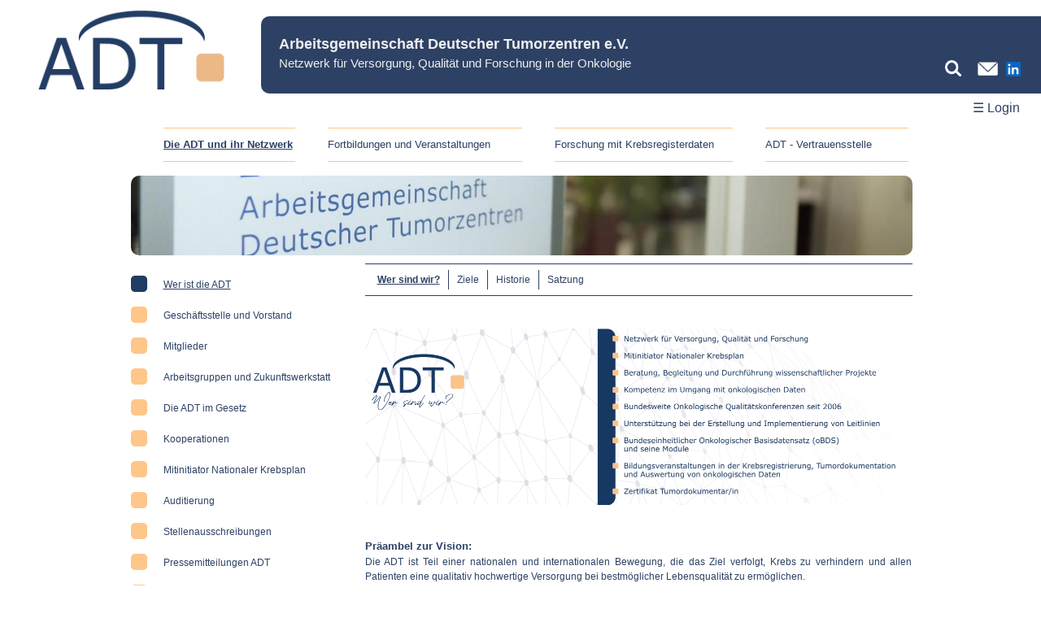

--- FILE ---
content_type: text/html; charset=UTF-8
request_url: https://www.adt-netzwerk.de/Ueber_uns/Wer_ist_die_ADT/
body_size: 17834
content:
<!DOCTYPE html><html lang="de"><head><title>Wer sind wir? - Netzwerk für Versorgung, Qualität und Forschung in der Onkologie</title><meta charset="utf-8"><meta name="description" content="Die ADT trägt zur Verbesserung einer umfassenden, transparenten und qualitätsgesicherten Versorgung von Patienten mit Tumorerkrankungen bei."><meta name="keywords" content="Arbeitsgemeinschaft, Deutscher, Tumorzentren, e.V., Tumor, Krebs, Krank, Patient, Krankenhaus, ATD" ><meta name="author" content="ATD e.V." ><meta name="robots" content="index,follow" ><meta name="viewport" content="width=device-width, initial-scale=1.0, maximum-scale=4.0, minimum-scale=1.0, user-scalable=yes" ><link rel="shortcut icon" href="https://www.adt-netzwerk.de/favicon.ico" type="image/x-icon" ><link rel="icon" href="https://www.adt-netzwerk.de/favicon.ico" type="image/x-icon" ><style>.container_all p {margin-block-start: 0;margin-block-end: 0;margin-inline-start: 0;margin-inline-end: 0;}.container_all p, .container_all ul li{white-space: normal;overflow-wrap: break-word;hyphens: auto; }.navigat_main0 a{overflow-wrap:normal!important;hyphens:none!important;}.w100,.p100,.w75,.p75,.w50,.p50,.w25,.p25,.w33,.p33{box-sizing: border-box;}.w100,.p100{width: 100%;}.w75,.p75{width: 75%;}.w50,.p50{width: 50%;}.mw50,.mp50{min-width: 50%;}.w25,.p25{width: 25%;}.w33,.p33{width: 33%;}.padding{padding:5px;box-sizing: border-box;}.mar0{margin:0px;}.mar5{margin:5px;}.mar5V{margin: 5px 0;}.marB5{margin-bottom:5px;}.marR5{margin-right:5px;}.marL5{margin-left:5px;}.marT5{margin-top:5px;}.pad0{padding:0px;}.align-left {text-align: left!important;}.align-center {text-align: center!important;}.align-right {text-align: right!important;}.alignLblock{text-align:left;}.alignLblock li a {word-wrap: break-word!important;}.br::before{content: "\A";white-space: pre;}.rotate90{display: inline-block;-webkit-writing-mode: vertical-rl;-ms-writing-mode: tb-rl;writing-mode: vertical-rl;}.overflow{overflow:scroll;}input[type=text], input[type=password], input[type=email], select, textarea, input[type=date], input[type=number]{padding:5px;font-size:110%;border:1px solid #999;box-sizing: border-box;}input#navigat_mobil1, input#navigat_mobil2, input#navigat_mobil3, input#navigat_mobilV, input#navigat_mobil_main0, input#navigat_mobil_mainKL{display:none}#navigat_mobil1 + .navigat_mobil1 + nav.topmenu, #navigat_mobil2 + .navigat_mobil2 + nav.topmenu, #navigat_mobil3 + .navigat_mobil3 + nav.topmenu, #navigat_mobilV + .navigat_mobilV + nav.topmenu, #navigat_mobil_main0 + .navigat_mobil_main0 + nav.topmenu{height: auto;overflow: hidden; transition: all 0.5s;}.oeffflex{display:flex;}label.navigat_mobil1, label.navigat_mobil2, label.navigat_mobil3, label.navigat_mobilV, label.navigat_mobil_main0, label.navigat_mobil_mainKL{display: none;background: #000; width: 45px; height:30px; position: relative; /*margin-left: auto; margin-right: auto;*/ margin-bottom: 2px;border-radius: 4px;}.navigat_mobil_line{ position: absolute; left:10px;height: 3px; width: 25px; background: #fff; border-radius: 2px;display: block; transition: 0.5s; transform-origin: center;}.navigat_mobil_line:nth-child(1) { top: 6px; }.navigat_mobil_line:nth-child(2) { top: 13px; }.navigat_mobil_line:nth-child(3) { top: 20px; }#navigat_mobil1:checked + .navigat_mobil1  + nav.topmenu, #navigat_mobil2:checked + .navigat_mobil2  + nav.topmenu, #navigat_mobil3:checked + .navigat_mobil3  + nav.topmenu, #navigat_mobilV:checked + .navigat_mobilV  + nav.topmenu, #navigat_mobil_main0:checked + .navigat_mobil_main0  + nav.topmenu, #navigat_mobil_mainKL:checked + .navigat_mobil_mainKL  + nav.topmenu{max-height: 600px!important;}#navigat_mobil1:checked + .navigat_mobil1 .navigat_mobil_line:nth-child(1), #navigat_mobil2:checked + .navigat_mobil2 .navigat_mobil_line:nth-child(1), #navigat_mobil3:checked + .navigat_mobil3 .navigat_mobil_line:nth-child(1), #navigat_mobilV:checked + .navigat_mobilV .navigat_mobil_line:nth-child(1), #navigat_mobil_main0:checked + .navigat_mobil_main0 .navigat_mobil_line:nth-child(1), #navigat_mobil_mainKL:checked + .navigat_mobil_mainKL .navigat_mobil_line:nth-child(1){transform: translateY(7px) rotate(-45deg);}#navigat_mobil1:checked + .navigat_mobil1 .navigat_mobil_line:nth-child(2), #navigat_mobil2:checked + .navigat_mobil2 .navigat_mobil_line:nth-child(2), #navigat_mobil3:checked + .navigat_mobil3 .navigat_mobil_line:nth-child(2), #navigat_mobilV:checked + .navigat_mobilV .navigat_mobil_line:nth-child(2), #navigat_mobil_main0:checked + .navigat_mobil_main0 .navigat_mobil_line:nth-child(2), #navigat_mobil_mainKL:checked + .navigat_mobil_mainKL .navigat_mobil_line:nth-child(2){opacity:0;}#navigat_mobil1:checked + .navigat_mobil1 .navigat_mobil_line:nth-child(3), #navigat_mobil2:checked + .navigat_mobil2 .navigat_mobil_line:nth-child(3), #navigat_mobil3:checked + .navigat_mobil3 .navigat_mobil_line:nth-child(3), #navigat_mobilV:checked + .navigat_mobilV .navigat_mobil_line:nth-child(3), #navigat_mobil_main0:checked + .navigat_mobil_main0 .navigat_mobil_line:nth-child(3), #navigat_mobil_mainKL:checked + .navigat_mobil_mainKL .navigat_mobil_line:nth-child(3){transform: translateY(-7px) rotate(45deg);}.navigatnavigroup_mainKLdiv{background:#FFF!important;border:1px solid #AAA;position:absolute;z-index:1000;width: 200px;}.navigatnavigroup_mainKLdiv input{width:100%;}.navigatnavigroup_mainKLdiv ul{padding-left:20px;}.collapse_std_div, .collapse_std_id, .collapse_std_div2, .collapse_std_id2{display:none;}.collapse_std + input:checked ~ .collapse_std_div, .collapse_std_id2:checked ~ .collapse_std_div2{display:block!important;}.center{margin-left:auto;margin-right:auto;text-align:center!important;}.center2{margin-left:auto;margin-right:auto;}.clear{clear:both;}.tdright td{text-align:right;}.right,.right p{text-align:right!important;}.left,.left p{text-align:left!important;}.valign_top {vertical-align: top;}.b{font-weight: bold!important;}.underline{text-decoration: underline;}.black{color:#000!important;}.floatL > div{float:left;}.modBM{float:left;box-sizing: border-box;}.marbottom20{margin-bottom:20px}.container_all{-webkit-text-size-adjust:none !important;}.container_all div{ box-sizing: border-box;}.container_all img{}.displayedC {display:block!important;clear:both!important;margin-left:auto!important;margin-right:auto!important;margin-top:5px!important;margin-bottom:5px!important;border:0;}.displayedR {float:right!important;border:0;display:inline-block;height:auto;}.displayedRR {float:right!important;display:inline-block;}.displayedL {float:left!important;border:0;display:inline-block;height:auto;}.mod3mar{width:100%;height:100%;}.marquee {overflow: hidden;}div.table{ display:table; width: 100%;}div.tr { display:table-row;}div.th { display:table-cell;}div.td { display:table-cell;}div.colspan2 {width: 200%!important;}div.colspan3 {width: 300%!important;}div.table2{ display:flex;flex-wrap: wrap;position:relative;overflow:auto;}div.tr2 { display:flex;flex-basis: 100%;}div.th2 {flex-shrink: 0;}div.td2 {flex-shrink: 0;}.up_overview td{padding:4px 0;}.up_overview:hover{background-color:#ddd;}.up_question{background-color:#eee;margin:20px 0;padding:20px;border-radius: 25px;}.up_answer{padding:3px 0;margin-top:5px;width:95%;/*display:inline-block;*/}.up_answer:hover{background-color:#ddd;}.up_answertxt{margin-left:20px;padding:2px;font-size:110%;opacity:1!important;display:inline-block!important;}.up_err{background-color:#FAA;}.up_err .input_cbA:not(:checked) + label:after,.up_err .input_cbA:checked + label:after {color:#FAA!important}.up_loe .input_cbA:not(:checked) + label:after,.up_loe .input_cbA:checked + label:after {color:#AAF!important}.up_loetxt{color:#AAF!important;padding-top:10px;font-weight: bold;display:inline-block;}.up_b p{font-weight: bold;}.scrollindicatorA::after {font-family:Helvetica, Arial;font-size: 16px;font-style:normal!important;width:35px;height:100%;line-height:100%!important;position: absolute;z-index:1;right: 0px;background:rgb(100,100,100,0.5);color: #FFF;animation: blinkA 1s infinite;white-space: pre-wrap;content:"\A\A    ⬅\A\A    ⬅\A\A    ⬅";border-left:dashed 3px #2d4164;border-right:solid 1px #2d4164;}.scrollindicatorB::after {font-family:Helvetica, Arial;font-size: 10px;font-style:normal!important;width:35px;height:100%;line-height:100%!important;position: absolute;z-index:2;right: 0px;color: #EEE;white-space: pre-wrap;content:"\A\A\A\A\Ascroll\A\A\Ascroll";text-align:center;}@keyframes blinkA {0% { opacity: 1; content: "\A\A    ⬅\A\A    ⬅\A\A    ⬅";}25% { opacity: 1;content: "\A\A   ⬅\A\A   ⬅\A\A   ⬅"; }50% { opacity: 1; content: "\A\A ⬅\A\A ⬅\A\A ⬅";} 100% { opacity: 1;content: "\A\A⬅\A\A⬅\A\A⬅"; }}.tablefixed{table-layout:fixed;}.tdP20{width:20%!important;}.message {display:none;}.rot{color:#FF0000!important;background-color:#EEE;}.oeffhinweis{background-color:#EEE;border:1px solid #ACA7A8;padding:10px;text-align: left!important;}.oeffhinweis, .oeffhinweis span, .oeffhinweis ul li{color:#FF0000!important;font-weight:bold;text-align: left!important;}.oeffhinweis2{margin:30px;width:100%;margin-left:auto;margin-right:auto;text-align:center!important;}.oeffhinweis2 span{color:#00AA00!important;font-weight:bold;display:inline-block;padding:10px;background-color:#EEE;border:1px solid #ACA7A8;}.infomessage{display:none;background-color: rgba(0, 0, 0, 0.6);color: #FFF;border: 1px solid #ddd;padding: 4px 10px;border-radius: 5px;position: absolute;z-index: 1;/*width: fit-content;*/}.noscript { display: none; }.oeffformtable{margin: auto auto;}.oeffformtable td{vertical-align: top;}.oeffpott{display:none;}.tabmarT3, .marT3{margin-top: 3px;}.tabmarT10, .marT10{margin-top: 10px;}.tabmarL3, .marL3{margin-left: 3px;}.tabmarT20, .marT20{margin-top: 20px;}.tabmarB20, .marB20{margin-bottom: 20px;}.tabpad0 th, .tabpad0 td{padding:1px!important;}.tabpad th, .tabpad td{padding:5px;}.tabpadT20, .padT20{padding-top: 20px;}.tabpadR20 td{padding-right: 20px;}summary {cursor: pointer;font-size: 16px;list-style: none;}summary::-webkit-details-marker {display: none; }summary::before {content: '\25B6'; margin-right: 10px;}details[open] summary::before {content: '\25BC'; }.oeffbutton, .oeffbutton_orange, .oeffbutton_blue100{display:inline-block;cursor:pointer;}.oeffbutton {text-decoration:none;font-size:105%;padding:9px 18px!important;border:1px solid #ACA7A8;-moz-border-radius:12px;-webkit-border-radius:12px;border-radius:12px;font-weight:normal;text-shadow:1px 1px 0px #ffffff;-webkit-box-shadow:inset 1px 1px 0px 0px #ffffff;-moz-box-shadow:inset 1px 1px 0px 0px #ffffff;box-shadow:inset 1px 1px 0px 0px #ffffff;background-color:-webkit-gradient( linear, left top, left bottom, color-stop(5%, #ededed), color-stop(100%, #dfdfdf) );background-color:-moz-linear-gradient(center top, #ededed 5%, #dfdfdf 100% );background-color:-ms-linear-gradient( top, #ededed 5%, #dfdfdf 100% );background-color:#ededed;color:#666666!important;}.oeffbutton2 {padding:5px;font-size:105%;font-weight:normal;-moz-border-radius:2px;-webkit-border-radius:2px;border-radius:2px;border:1px solid #ACA7A8;text-decoration:none;background-color:-webkit-gradient( linear, left top, left bottom, color-stop(5%, #ededed), color-stop(100%, #dfdfdf) );background-color:-moz-linear-gradient(center top, #ededed 5%, #dfdfdf 100% );background-color:-ms-linear-gradient( top, #ededed 5%, #dfdfdf 100% );background-color:#ededed;color:#666666!important;display:inline-block;text-shadow:1px 1px 0px #ffffff;-webkit-box-shadow:inset 1px 1px 0px 0px #ffffff;-moz-box-shadow:inset 1px 1px 0px 0px #ffffff;box-shadow:inset 1px 1px 0px 0px #ffffff;cursor:pointer;}.oeffbutton:hover, .oeffbutton2:hover{background-color:-webkit-gradient( linear, left top, left bottom, color-stop(5%, #dfdfdf), color-stop(100%, #ededed) );background-color:-moz-linear-gradient( center top, #dfdfdf 5%, #ededed 100% );background-color:-ms-linear-gradient( top, #dfdfdf 5%, #ededed 100% );background-color:#dfdfdf;}.oeffbutton_orange {padding:9px 26px!important;-moz-border-radius:6px;-webkit-border-radius:6px;border-radius:6px;background-color:rgb(249, 183, 125);color:#2d4164!important;border:1px solid #c79162;}.oeffbutton_orange:hover{background-color:rgb(259, 193, 135);}.oeffbutton_blue100{width:100%;padding:10px;background-color:#2C285B;color:#FFF!important;box-sizing: border-box;text-align:center;font-size:24px!important;font-weight:100!important;}.oeffbutton:active {position:relative;top:1px;}input[type=submit].oeffbuttonlink { border: none; background: none; display: inline;cursor: pointer; }.oeffbutton:disabled{background-color:#fefefe!important;color:#AAAAAA!important}.oeffinput_large{padding:5px!important;font-size:140%!important;}.oeffinput, .oeffinput_large {max-width: 100%;box-sizing:border-box;font-size:103%;font-weight:normal;-moz-border-radius:2px;-webkit-border-radius:2px;border-radius:2px;border:1px solid #BDC7D8;padding:2px 5px;text-decoration:none;background-color:#FFFFFF;display:inline-block;/*width:80%;*/}.oeffinput2 {font-size:103%;font-weight:normal;-moz-border-radius:2px;-webkit-border-radius:2px;border-radius:2px;border:1px solid #BDC7D8;padding:2px 5px;text-decoration:none;background-color:#FFFFFF;display:inline-block;/*width:"fit-content";*/}.oeffinput:hover, .oeffinput2:hover, .oeffinput_large:hover{border-color:#ACA7A8;}.oeffinputform {font-weight:normal;-moz-border-radius:2px;-webkit-border-radius:2px;border-radius:2px;border:1px solid #BDC7D8;text-decoration:none;}.oeffinputformTD textarea{font-weight:normal;-moz-border-radius:2px;-webkit-border-radius:2px;border-radius:2px;border:1px solid #BDC7D8;text-decoration:none;}.oeffinputformTD {padding:2px 5px;}.oeffinputform:hover{border-color:#ACA7A8;}.oefftextarea{padding:5px;height: 40px;border: 2px solid #ccc;border-radius: 0.5em;resize:vertical;transition: all 0.5s ease;font-size:110%;box-sizing: border-box;}.oefftextarea:focus,.oefftextareah{height: 100px;}.oeffselect{padding:5px;height: 40px;border: 2px solid #ccc;border-radius: 0.5em;resize:vertical;transition: all 0.5s ease;font-size:110%;}.oeffradio > p{padding:5px;display:inline-block;box-sizing: border-box;}.oeffradio > p:hover{background-color:#dfdfdf;}.oeffcheck{width: 30px;height: 30px;}.view_albums{float: left;margin: 5px;border: 0px dotted #00DD00;}.view_albums2 {float: left;padding: 0px;margin: 0px;margin-right: 20px;border-top: 1px outset #009900;border-left: 1px outset #009900;border-right: 3px outset #00FF00;border-bottom: 2px outset #009900;margin-bottom: 25px;}.thshad {padding-bottom:7px;background: url(../img/shad_312.gif) no-repeat bottom right;}.thborder {border: 1px solid #C4C4CA;  cursor: pointer;}.thborder:hover{border:1px solid #999;}div.controls{margin-top: 5px;	height: 23px;}div.controls a{padding: 5px;}div.ss-controls {float: left;height:30px;vertical-align:bottom;padding:0;margin:0;}div.ss-controls a, div.nav-controls a{	vertical-align:bottom;display:inline-block;padding-bottom:0;}div.nav-controls {float: right;height:30px;}div.slideshow-container {position: relative;clear:both;width:auto;}div.loader {position: relative;	top:30px;left:0;background-image:url('../../../M-css-js/img/loader.gif');background-repeat:no-repeat;background-position:center;height:300px;text-align:center;}div.slideshow span.image-wrapper{display: block;	position: relative;	top: 0;	left: 0;	}div.slideshow a.advance-link{display: block;	/*width: 550px;	height: 502px;  	line-height: 502px; */	text-align: center;}div.slideshow a.advance-link:hover, div.slideshow a.advance-link:active, div.slideshow a.advance-link:visited {	text-decoration: none;}div.slideshow img {	vertical-align: middle;	border: 1px solid #ccc;}div.download{float:right;}div.caption-container{position: relative;	width: 100%;	}span.image-caption {display: block;	position: relative;	/*width: 550px;*/	top: 0;	left: 0;}div.caption {width: 100%;}div.image-title {	text-align: center!important;	font-weight: bold!important;}div.image-desc {padding-top: 12px;	}.navigation-container{margin-top:20px;margin-bottom:20px;}.galarrow{visibility: hidden;width:25px;height:100%;min-height:100%;vertical-align:middle;margin:5px 0;padding:0;text-align:center}.galarrow:hover{outline: 1px solid #ccc;}.clicked{background-color:#903;}.thumbs li {float:left;list-style: none;display: inline;margin: 0;	padding:0;}.thumb a  {margin:0; padding:0;}.thumbs li.selected a.thumb {}.thumb a:focus{outline: none;}.thumbs img{display: inline;margin: 0;padding: 2px; outline: 1px solid #ccc;vertical-align: middle!important;}div.pagination{clear: both;}div.navigation div.top {margin-bottom: 12px;height: 11px;}div.navigation div.bottom{margin-top: 12px;}div.pagination a, div.pagination span.current, div.pagination span.ellipsis {display: block;float: left;margin-right: 2px;padding: 4px 7px 2px 7px;border: 1px solid #ccc;}div.pagination a:hover {background-color: #eee;	text-decoration: none;}div.pagination span.current {font-weight: bold;	background-color: #66A;	border-color: #000;	color: #fff;}div.pagination span.ellipsis {border:none;padding:5px 0 3px 2px;}div.photo-index {position:relative;text-align:center!important;font-weight:bold!important;}.formreihe{clear:both;padding:2px 0px;}.formdefbreite{width:260px;}.ad-gallery, .ad-gallery * {margin:0;padding:0;}.ad-gallery .ad-image-wrapper{/*width:100%;height:400px;*/margin-bottom:10px;position:relative;overflow:hidden;}.ad-gallery .ad-image-wrapper .ad-loader{position:absolute;top:0;bottom:0;left:0;right:0; z-index:1;margin:auto;border:1px solid #CCC;}.ad-gallery .ad-image-wrapper .ad-next{position:absolute;right:0;top:0;width:25%;height:100%;cursor:pointer;display:block;z-index:200;}.ad-gallery .ad-image-wrapper .ad-prev{position:absolute;left:0;top:0;width:25%;height:100%;cursor:pointer;display:block;z-index:200;}.ad-gallery .ad-image-wrapper .ad-prev, .ad-gallery .ad-image-wrapper .ad-next{/*OrelseIEwillhideit*/background:url(https://firmensystem.de/M-css-js/img/gal/trans.gif);}.ad-gallery .ad-image-wrapper .ad-prev .ad-prev-image, .ad-gallery .ad-image-wrapper .ad-next .ad-next-image{background:url(https://firmensystem.de/M-css-js/img/gal/ad_prev.png);width:30px;height:30px;display:none;position:absolute;top:50%;transform: translateY(-50%);left:0;z-index:101;}.ad-gallery .ad-image-wrapper .ad-next .ad-next-image{background:url(https://firmensystem.de/M-css-js/img/gal/ad_next.png);width:30px;height:30px;right:0;left:auto;}.ad-gallery .ad-image-wrapper .ad-image{position:absolute;overflow:hidden;top:0;left:0;z-index:2;}.ad-gallery .ad-image-wrapper .ad-image a img{border:0;}.ad-gallery .ad-image-wrapper .ad-image .ad-image-description .ad-description-title{display:block;}.ad-gallery .ad-controls{height:20px;}.ad-gallery .ad-info{float:left;}.ad-gallery .ad-slideshow-controls{float:right;}.ad-gallery .ad-slideshow-controls .ad-slideshow-start, .ad-gallery .ad-slideshow-controls .ad-slideshow-stop{padding-left:5px;cursor:pointer;}.ad-gallery .ad-slideshow-running .ad-slideshow-start{cursor:default;font-style:italic;}.ad-gallery .ad-nav{/*width: 100%;*/position: relative;}.ad-gallery .ad-forward, .ad-gallery .ad-back{position: absolute;top: 0;height: 100%;z-index: 10;}* html .ad-gallery .ad-forward, .ad-gallery .ad-back {height: 100px;}.ad-gallery .ad-back{cursor: pointer;left: 0px;width: 13px;display: block;background: url(https://firmensystem.de/M-css-js/img/gal/ad_scroll_back.png) 0px 22px no-repeat;}.ad-gallery .ad-forward{cursor: pointer;display: block;right: 0px;width: 13px;background: url(https://firmensystem.de/M-css-js/img/gal/ad_scroll_forward.png) 0px 22px no-repeat;}.ad-gallery .ad-nav .ad-thumbs{overflow: hidden;margin: 5px 20px;}.ad-gallery .ad-thumbs .ad-thumb-list{float: left;width: 9000px; list-style: none;}.ad-gallery .ad-thumbs li{float: left;padding-right: 5px;}.ad-gallery .ad-thumbs li a{display: block;}.ad-gallery .ad-thumbs li a img{border: 3px solid #CCC;display: block;}.ad-gallery .ad-thumbs li a.ad-active img{border: 3px solid #616161;}.ad-preloads{position: absolute;left: -9000px;top: -9000px;display:none;}.gals_descriptions{margin:0 auto;position:relative;/*height:50px;*/margin-top:10px;padding:10px;overflow:hidden;}.gals_descriptions .ad-image-description{box-sizing: border-box;padding:10px;/*position:absolute;*/}.gals_descriptions .ad-image-description .ad-description-title{display:block;}.ad-image-group {  display: flex;  justify-content: center;     align-items: center;               width: 100%;  height: 100%;}.ad-image-group img {  max-height: 100%;           object-fit: contain;}.btnshop{margin:3px 0;padding:10px;border: 1px solid #999;border-radius: 4px;vertical-align: top;display: block;cursor:pointer;background-color:#EEE;color:#333!important;}.btnshop2{float:left;display:block;margin:10px;text-align:center;}.btnshop2 img{display: block; margin:auto;}.btnshopclick:checked + label > div { border: 2px solid #09F!important; }.btnshopanz{padding: 4px;font-size:16px;border: 1px solid #979997;-webkit-appearance: none;-moz-appearance: none;-ms-appearance: none;-o-appearance: none;-webkit-border-radius: 4px;-moz-border-radius: 4px;-ms-border-radius: 4px;-o-border-radius: 4px;border-radius: 4px;}.ppp{white-space: nowrap;overflow: hidden;text-overflow: ellipsis;list-style-position:inside;}.flip-container, .flip-container .front, .flip-container .back {width:100%;min-height:20px;}.flip-container{-webkit-perspective: 1000px;-moz-perspective: 1000px;-ms-perspective: 1000px;perspective: 1000px;-ms-transform: perspective(1000px);-moz-transform: perspective(1000px);-moz-transform-style: preserve-3d;-ms-transform-style: preserve-3d;}.flip-container-active:hover .back, .flip-container.hover .back{-webkit-transform: rotateY(0deg);-moz-transform: rotateY(0deg);-o-transform: rotateY(0deg);-ms-transform: rotateY(0deg);transform: rotateY(0deg);}.flip-container-active:hover .front, .flip-container.hover .front {-webkit-transform: rotateY(180deg);-moz-transform: rotateY(180deg);-o-transform: rotateY(180deg);transform: rotateY(180deg);}.flip-container .flipper {-webkit-transition: 0.6s;-webkit-transform-style: preserve-3d;-ms-transition: 0.6s;-moz-transition: 0.6s;-moz-transform: perspective(1000px);-moz-transform-style: preserve-3d; -ms-transform-style: preserve-3d;transition: 0.6s;transform-style: preserve-3d;position: relative;}.flip-container .front, .flip-container .back {-webkit-backface-visibility: hidden;-moz-backface-visibility: hidden;-ms-backface-visibility: hidden;backface-visibility: hidden;-webkit-transition: 0.6s;-webkit-transform-style: preserve-3d;-webkit-transform: rotateY(0deg);-moz-transition: 0.6s;-moz-transform-style: preserve-3d;-moz-transform: rotateY(0deg);-o-transition: 0.6s;-o-transform-style: preserve-3d;-o-transform: rotateY(0deg);-ms-transition: 0.6s;-ms-transform-style: preserve-3d;-ms-transform: rotateY(0deg);transition: 0.6s;transform-style: preserve-3d;transform: rotateY(0deg);position: relative;top: 0;left: 0;}.flip-container .front {-webkit-transform: rotateY(0deg);-ms-transform: rotateY(0deg);z-index: 2;}.flip-container .back {-webkit-transform: rotateY(-180deg);-moz-transform: rotateY(-180deg);-o-transform: rotateY(-180deg);-ms-transform: rotateY(-180deg);transform: rotateY(-180deg);}.vertical.flip-container {position: relative;}.vertical.flip-container .back {-webkit-transform: rotateX(180deg);-moz-transform: rotateX(180deg);-ms-transform: rotateX(180deg);transform: rotateX(180deg);}.vertical.flip-container .flipper {-webkit-transform-origin: 100% 213.5px; -moz-transform-origin: 100% 213.5px;-ms-transform-origin: 100% 213.5px; transform-origin: 100% 213.5px;}.vertical.flip-container-active:hover .back, .vertical.flip-container-active.hover .back {-webkit-transform: rotateX(0deg);-moz-transform: rotateX(0deg);-o-transform: rotateX(0deg);-ms-transform: rotateX(0deg);transform: rotateX(0deg);}.vertical.flip-container-active:hover .front, .vertical.flip-container-active.hover .front {-webkit-transform: rotateX(180deg);-moz-transform: rotateX(180deg);-o-transform: rotateX(180deg);transform: rotateX(180deg);}.flip-container .back {position:absolute!important;}.oeffdate{background-color:#2d4164;text-align:center!important;color:#FFF;margin:0;padding:7px 9px;margin:0;margin-right:10px!important;float:left;}.oefftable tr a:link{color: #59191f;font-weight:normal;}.oefftable tr a:visited {color: #59191f;font-weight:normal;}/*.oefftable tr a:active,*/.oefftable tr a:hover {color: #66F;font-weight:normal;}.oefftable th p, .oefftable th, .oefftable tr td, .oefftable tr td p, .oefftable tr td div, .oefftable tr td span, .oefftable tr td div{color:#333!important;/*text-align:left!important;*/}.oeffdated, .oeffdatem{font-weight: bold!important;color:#FFF!important;display: block!important;line-height:17px!important;}.oeffdated{font-size: 17px!important;padding-top:3px!important;}.oeffdatem{font-size: 10px;text-transform: uppercase;}.oeffsuchbtn{width: 35px;box-sizing: border-box;border: 2px solid #ccc;border-radius: 4px;font-size: 16px;background-color: white;background-position: 10px 10px; background-repeat: no-repeat;-webkit-transition: width 0.4s ease-in-out;transition: width 0.4s ease-in-out;padding-left:5px!important;display:block;}.oeffsuchbtn:focus{width: 100%;}.showsearchresult{padding:5px;}.showsearchresult ul{margin:0px;padding:0px;padding-left:20px;}.showsearchresult ul li{color:#999;}#navigat_mobil_mainKL + .navigat_mobil_mainKL + nav.topmenu{max-height:0;} #navigat_mobil_mainKL:not(:checked) + .navigat_mobil_mainKL  + nav.topmenu{display:none!important;transition: all 0.5s;}#navigat_mobil_mainKL:checked +label {color:#2d4164!important;background:#FFF!important;border:1px solid #999;}#navigat_mobil_mainKL +label{cursor:pointer;}/*#navigat_mobil_mainKL:checked*/label.navigat_mobil_mainKL{display: block;text-align:center;font-size:16px;padding:2px 5px;padding-top:4px;height:30px!important;box-sizing: border-box!important;width:75px;color:#fff!important;background:#2d4164;/*border:1px solid #2d4164;*//*background:#ededed;color:#2d4164!important;*/}.mod14hoverMobilheader{display:none;}.BMpopupoverlay{z-index:100;position: fixed;top: 150px;bottom: 50px;left: 0;right: 0;transition: opacity 500ms;visibility: hidden;opacity: 0;width:100%;box-sizing: border-box;}.BMpopupoverlay:target{visibility: visible;opacity: 1;}.BMpopup {margin: auto;padding: 10px;box-sizing: border-box;width: 80%;height: 100%;max-height:100%;position: relative;transition: all 5s ease-in-out;box-shadow: 5px 3px 5px #666;overflow:auto;overflow-x:hidden;display: flex; flex-wrap:wrap;justify-content : space-around;align-content:flex-start;}.BMpopup .close{position:relative;margin-top:-20px;margin-left:97%;/*right: 5px;*//*transition: all 200ms;*/font-size: 30px!important;font-weight: bold!important;text-decoration: none!important;color: #999!important;padding:4px;padding-top:2px;}.BMpopup .close:hover{color: #000!important;}.MDscrollbar{overflow: auto;}.BMpopup {display:block;box-sizing: border-box;}.BMpopup::-webkit-scrollbar, .BMpopup .MDscrollbar::-webkit-scrollbar{width: 7px;}.BMpopup::-webkit-scrollbar-thumb:hover, .BMpopup .MDscrollbar::-webkit-scrollbar-thumb:hover {/*background: red; */}.BMbox {float: left; padding:10px;  width:50%;}@media screen and (max-width: 700px){    .BMbox {width:100%!important;}.MDscrollbar{max-height:5000px!important;}.BMpopup{overflow-y:auto!important;width: 100%!important;height: 100%!important;}.BMpopupoverlay{top: 100px!important;bottom: 0!important;}}@media (max-width: 600px){.modBM{max-width:100%!important;}.mod14hoverMobilheader{display:block!important;}.mod14hoverglobaldivchild{max-width:600px!important;}}.padleft{padding-left:20px;}.parallax{background-attachment:fixed;}.backgroundinhalt{background-repeat: no-repeat;background-position:center center;background-size:contain;}.oefftabs > .accordinput:checked + label{opacity: 1;}.oefftabs{width: 100%;z-index: 10;overflow: visible;margin:10px auto;}.oefftabs .accordinput{position: absolute;opacity: 0;}.oefftabs_label{position:relative;display: block;cursor: pointer;font-weight: bold;box-shadow: inset 0px 0px 2px rgba(0,0,0,0.3);text-align:left;margin-top:10px;}.oefftabs .tab{padding:10px 20px;width: 100%;/*box-shadow: inset 0px 0px 3px rgba(0,0,0,0.3);*/}.oefftabs > input:checked + label{-webkit-transition: background-color 0s ease-in-out 0s;transition: background-color 0s ease-in-out 0s;}.oefftabs .accordinput:checked + label + .tab {padding:10px 20px;opacity: 1;visibility: visible;display:inline-block;}.oefftabs .tab > div{float:left;}.tabwlabel{font-size:0!important;}.oefftabsh{display: -webkit-box;display: -webkit-flex;display: -ms-flexbox;display: flex;-webkit-flex-wrap: wrap;-ms-flex-wrap: wrap;flex-wrap: wrap;}.oefftabsh label{border-top-left-radius:10px;border-top-right-radius:10px;margin-right: 3px;}.oefftabsh .tab{display:none;border-bottom-left-radius:5px;border-bottom-right-radius:20px;	border-top-right-radius:20px;-webkit-box-ordinal-group: 100;-webkit-order: 99;-ms-flex-order: 99;order: 99;-webkit-box-flex: 1;-webkit-flex-grow: 1;-ms-flex-positive: 1;flex-grow: 1;}.oefftabsh input:checked + label{margin-bottom:0px;}.oefftabsh input:checked + label .labelover0{height: 20px;z-index:12;position: absolute;left:1px;right:1px;}/*.tab{width:1400px!important;}.tab div{width:1200px!important;overflow:scroll!important;}*/@media (max-width: 45em){.oefftabsh .tab,  .oefftabsh label{border-top-right-radius:2px!important;border-bottom-right-radius:2px!important;-webkit-box-ordinal-group: NaN;-webkit-order: initial;-ms-flex-order: initial;order: initial;}.oefftabsh label{width:100%;margin-right:0;margin-top:1px;}}.oefftabsh_up input:checked + .oefftabs_label{background-color:#EEE;color:navy;}.oefftabsh_uplabel{border:2px solid #EEE;background-color:#999;color:#000;font-size:16px;padding:20px 20px;position:-webkit-sticky!important;position:sticky!important;top: 0!important;width:35%;opacity:1!important;z-index:100;}.oefftabsh_upcontent label{border-radius:0!important;border:0!important;}.oefftabsv label{border-radius: 5px;margin-bottom:0px; -webkit-transition: background-color 0.25s ease-in-out 0.5s, color 0.25s ease-in-out 0.5s;transition: background-color 0.25s ease-in-out 0.5s, color 0.25s ease-in-out 0.5s;}.oefftabsv .tab{display:inline-block;visibility:hidden;max-height:0;padding:0;opacity: 0;-webkit-transition: all 0.5s ease-in-out 0.2s, opacity 0.25s ease-in-out 0.25s, padding 0.25s ease-in-out 0.25s;transition: all 0.5s ease-in-out 0.2s, opacity 0.25s ease-in-out 0.25s, padding 0.25s ease-in-out 0.25s;}.oefftabsv h1,.oefftabsv h2,.oefftabsv h3,.oefftabsv h4,.oefftabsv img{margin-top:0px!important;}.oefftabsv input:checked + label + .tab {max-height: 10000px;border:2px solid #EEE;/*margin-bottom:25px;*/display:block;}.labelover2{margin:auto;top: 0; bottom: 0;margin-left:10px;z-index:12;position: absolute;left:6px;right:6px;width: 31px;height: 31px;border-radius: 50%;border: 1px solid #B4B4B4;}.labelover2:before {content:"";width: 25px;height: 1px;border-top: 5px solid #B4B4B4;display: block;position: absolute;margin-top: 13px;margin-left: 3px;}.labelover2:after {content: "";width: 1px;height: 25px;border-right: 5px solid #B4B4B4;display: block;position: absolute;margin-top: 3px;margin-left: 12px;}.oefftabsv input:checked + label .labelover2:after{border:0;}.labelover1:before{content:"\25B6";padding-right:10px;}.oefftabsv input:checked + label .labelover1:before{content:"\25BC";}.labelover1{z-index:12;position: relative;margin-left:-40px;}.input_cbA2,.input_cbA:not(:checked),.input_cbA:checked{position:absolute;left:-9999px;}.input_cbA2+ label,.input_cbA:not(:checked) + label,.input_cbA:checked + label{position: relative;padding-left: 1.95em;cursor: pointer;}.input_cbA2+ label:before,.input_cbA:not(:checked) + label:before,.input_cbA:checked + label:before {content:'';position: absolute;left: 0; top: 0;width: 1.25em; height: 1.25em;border: 2px solid #ccc;background: #fff;border-radius: 4px;box-shadow: inset 0 1px 3px rgba(0,0,0,.1);}.input_cbA2 + label:after,.input_cbA:not(:checked) + label:after,.input_cbA:checked + label:after {content: '✔';position: absolute;top: .2em; left: .275em;font-size: 1.4em;line-height:0.8;color:#09ad7e;transition:all .2s;font-family:Helvetica, Arial, sans-serif;}.input_cbA2:checked + label:after,.input_cbA:not(:checked) + label:after{opacity: 0;transform: scale(0);}.input_cbA2:not(:checked) + label:after,.input_cbA:checked + label:after{opacity: 1;transform: scale(1);}.input_cbA2 + label:before,.input_cbA:disabled:not(:checked) + label:before,.input_cbA:disabled:checked + label:before{box-shadow:none;border-color:#bbb;background-color:#ddd;}.input_cbA2:disabled:not(:checked)+ label:after,.input_cbA:disabled:checked + label:after{color:#999;}.input_cbA2:disabled:checked + label,.input_cbA:disabled + label{color:#aaa;}.input_cbA2:focus + label:before,.input_cbA:checked:focus + label:before,.input_cbA:not(:checked):focus + label:before{border: 2px dotted blue;}.fs_border_0-1, .fs_border_0-1 tr{border-bottom: solid 0.5px #FFF;}.fs_box_width_10, .fs_box_width_20, .fs_box_width_30, .fs_box_width_40, .fs_box_width_50, .fs_box_width_60, .fs_box_width_70, .fs_box_width_80, .fs_box_width_90, .fs_box_width_100{margin:0!important;margin-left:auto;margin-right:auto;}.fs_box_margin_auto{margin-left:auto!important;margin-right:auto!important;}.fs_box_margin_links_1{margin-left:1%!important;margin-right:auto!important;}.fs_box_margin_links_2{margin-left:2%!important;margin-right:auto!important;}.fs_box_margin_links_3{margin-left:3%!important;margin-right:auto!important;}.fs_box_margin_links_4{margin-left:4%!important;margin-right:auto!important;}.fs_box_margin_links_5{margin-left:5%!important;margin-right:auto!important;}.fs_box_margin_links_6{margin-left:6%!important;margin-right:auto!important;}.fs_box_margin_links_7{margin-left:7%!important;margin-right:auto!important;}.fs_box_margin_links_8{margin-left:8%!important;margin-right:auto!important;}.fs_box_margin_links_9{margin-left:9%!important;margin-right:auto!important;}.fs_box_margin_links_10{margin-left:10%!important;margin-right:auto!important;}.fs_box_margin_rechts_1{margin-left:auto!important;margin-right:1%!important;}.fs_box_margin_rechts_2{margin-left:auto!important;margin-right:2%!important;}.fs_box_margin_rechts_3{margin-left:auto!important;margin-right:3%!important;}.fs_box_margin_rechts_4{margin-left:auto!important;margin-right:4%!important;}.fs_box_margin_rechts_5{margin-left:auto!important;margin-right:5%!important;}.fs_box_margin_rechts_6{margin-left:auto!important;margin-right:6%!important;}.fs_box_margin_rechts_7{margin-left:auto!important;margin-right:7%!important;}.fs_box_margin_rechts_8{margin-left:auto!important;margin-right:8%!important;}.fs_box_margin_rechts_9{margin-left:auto!important;margin-right:9%!important;}.fs_box_margin_rechts_10{margin-left:auto!important;margin-right:10%!important;}.fs_box_width_10{max-width:10%;}.fs_box_width_20{max-width:20%;}.fs_box_width_30{max-width:30%;}.fs_box_width_40{max-width:40%;}.fs_box_width_50{max-width:50%;}.fs_box_width_60{max-width:60%;}.fs_box_width_70{max-width:70%;}.fs_box_width_80{max-width:80%;}.fs_box_width_90{max-width:90%;}.fs_box_width_100{max-width:100%;}.fs_box_height_10, .fs_box_height_50, .fs_box_height_100, .fs_box_height_150, .fs_box_height_200, .fs_box_height_250, .fs_box_height_300, .fs_box_height_350, .fs_box_height_400, .fs_box_height_450, .fs_box_height_500, .fs_box_height_550, .fs_box_height_600{overflow:auto!important;pointer-events: auto!important;}.fs_box_height_10{height:10px!important;}.fs_box_height_50{height:50px!important;}.fs_box_height_100{height:100px!important;}.fs_box_height_150{height:150px!important;}.fs_box_height_200{height:200px!important;}.fs_box_height_250{height:250px!important;}.fs_box_height_300{height:300px!important;}.fs_box_height_350{height:350px!important;}.fs_box_height_400{height:400px!important;}.fs_box_height_450{height:450px!important;}.fs_box_height_500{height:500px!important;}.fs_box_height_550{height:550px!important;}.fs_box_height_600{height:600px!important;}.fs_box_trans_0-10, .fs_box_trans_0-20, .fs_box_trans_0-30, .fs_box_trans_0-40, .fs_box_trans_0-50, .fs_box_trans_0-60, .fs_box_trans_0-70, .fs_box_trans_0-80, .fs_box_trans_0-90, .fs_box_trans_0-100 {/*border-radius:5px;*/padding-left:15px!important;padding-right:15px!important; }.fs_box_trans_0-10{background-color: rgba(0, 0, 0, 0.1);color: #000!important;}.fs_box_trans_0-20{background-color: rgba(0, 0, 0, 0.2);color: #fff;}.fs_box_trans_0-30{background-color: rgba(0, 0, 0, 0.3);color: #fff;}.fs_box_trans_0-40{background-color: rgba(0, 0, 0, 0.4);color: #fff;}.fs_box_trans_0-50{background-color: rgba(0, 0, 0, 0.5);color: #fff;}.fs_box_trans_0-60{background-color: rgba(0, 0, 0, 0.6);color: #fff;}.fs_box_trans_0-70{background-color: rgba(0, 0, 0, 0.7);color: #fff;}.fs_box_trans_0-80{background-color: rgba(0, 0, 0, 0.8);color: #fff;}.fs_box_trans_0-90{background-color: rgba(0, 0, 0, 0.9);color: #fff;}.fs_box_trans_0-100{background-color: rgba(0, 0, 0, 1);color: #fff;}.fs_box_borderradius_top_5{border-top-left-radius:5px;border-top-right-radius:5px;}.fs_box_borderradius_top_10{border-top-left-radius:10px;border-top-right-radius:10px;}.fs_box_borderradius_top_15{border-top-left-radius:15px;border-top-right-radius:15px;}.fs_box_borderradius_top_20{border-top-left-radius:20px;border-top-right-radius:20px;}.fs_box_borderradius_top_25{border-top-left-radius:25px;border-top-right-radius:25px;}.fs_box_borderradius_top_30{border-top-left-radius:30px;border-top-right-radius:30px;}.fs_box_borderradius_top_35{border-top-left-radius:35px;border-top-right-radius:35px;}.fs_box_borderradius_top_40{border-top-left-radius:40px;border-top-right-radius:40px;}.fs_box_borderradius_top_45{border-top-left-radius:45px;border-top-right-radius:45px;}.fs_box_borderradius_top_50{border-top-left-radius:50px;border-top-right-radius:50px;}.fs_box_borderradius_bottom_5{border-bottom-left-radius:5px;border-bottom-right-radius:5px;}.fs_box_borderradius_bottom_10{border-bottom-left-radius:10px;border-bottom-right-radius:10px;}.fs_box_borderradius_bottom_15{border-bottom-left-radius:15px;border-bottom-right-radius:15px;}.fs_box_borderradius_bottom_20{border-bottom-left-radius:20px;border-bottom-right-radius:20px;}.fs_box_borderradius_bottom_25{border-bottom-left-radius:25px;border-bottom-right-radius:25px;}.fs_box_borderradius_bottom_30{border-bottom-left-radius:30px;border-bottom-right-radius:30px;}.fs_box_borderradius_bottom_35{border-bottom-left-radius:35px;border-bottom-right-radius:35px;}.fs_box_borderradius_bottom_40{border-bottom-left-radius:40px;border-bottom-right-radius:40px;}.fs_box_borderradius_bottom_45{border-bottom-left-radius:45px;border-bottom-right-radius:45px;}.fs_box_borderradius_bottom_50{border-bottom-left-radius:50px;border-bottom-right-radius:50px;}.fs_spalten1_2, .fs_spalten2_2, .fs_spalten3_2, .fs_spalten4_2, .fs_spalten5_2, .fs_spalten6_2,.fs_spalten1_5, .fs_spalten2_5, .fs_spalten3_5, .fs_spalten4_5, .fs_spalten5_5, .fs_spalten6_5, .fs_spalten1_10, .fs_spalten2_10, .fs_spalten3_10, .fs_spalten4_10, .fs_spalten5_10, .fs_spalten6_10,.fs_spalten1_20, .fs_spalten2_20, .fs_spalten3_20, .fs_spalten4_20, .fs_spalten5_20, .fs_spalten6_20, .fs_spalten1_30, .fs_spalten2_30, .fs_spalten3_30, .fs_spalten4_30, .fs_spalten5_30, .fs_spalten6_30, .fs_spalten1_40, .fs_spalten2_40, .fs_spalten3_40, .fs_spalten4_40, .fs_spalten5_40, .fs_spalten6_40{padding: 10px!important;display: inline-block!important;box-sizing: border-box!important;vertical-align:top;}.fs_spalten1_2, .fs_spalten2_2, .fs_spalten3_2, .fs_spalten4_2, .fs_spalten5_2, .fs_spalten6_2{padding-left:2.5px!important;padding-right:2.5px!important;}.fs_spalten1_5, .fs_spalten2_5, .fs_spalten3_5, .fs_spalten4_5, .fs_spalten5_5, .fs_spalten6_5{padding-left:5px!important;padding-right:5px!important;}.fs_spalten1_10, .fs_spalten2_10, .fs_spalten3_10, .fs_spalten4_10, .fs_spalten5_10, .fs_spalten6_10{padding-left:10px!important;padding-right:10px!important;}.fs_spalten1_20, .fs_spalten2_20, .fs_spalten3_20, .fs_spalten4_20, .fs_spalten5_20, .fs_spalten6_20{padding-left:20px!important;padding-right:20px!important;}.fs_spalten1_30, .fs_spalten2_30, .fs_spalten3_30, .fs_spalten4_30, .fs_spalten5_30, .fs_spalten6_30{padding-left:30px!important;padding-right:30px!important;}.fs_spalten1_40, .fs_spalten2_40, .fs_spalten3_40, .fs_spalten4_40, .fs_spalten5_40, .fs_spalten6_40{padding-left:40px!important;padding-right:40px!important;}.fs_spalten1_2, .fs_spalten1_5, .fs_spalten1_10, .fs_spalten1_20, .fs_spalten1_30, .fs_spalten1_40{width: 100%;}.fs_spalten2_2, .fs_spalten2_5, .fs_spalten2_10, .fs_spalten2_20, .fs_spalten2_30, .fs_spalten2_40{width: 50%;}.fs_spalten3_2, .fs_spalten3_5, .fs_spalten3_10, .fs_spalten3_20, .fs_spalten3_30, .fs_spalten3_40{width: 33.33%;}.fs_spalten4_2, .fs_spalten4_5, .fs_spalten4_10, .fs_spalten4_20, .fs_spalten4_30, .fs_spalten4_40{width: 25%;}.fs_spalten5_2, .fs_spalten5_5, .fs_spalten5_10, .fs_spalten5_20, .fs_spalten5_30, .fs_spalten5_40{width: 20%;}.fs_spalten6_2, .fs_spalten6_5, .fs_spalten6_10, .fs_spalten6_20, .fs_spalten6_30, .fs_spalten6_40{width: 16.66%;}@media screen and (max-width:600px) {      .fs_spalten1_2, .fs_spalten2_2, .fs_spalten3_2, .fs_spalten4_2, .fs_spalten5_2, .fs_spalten6_2, .fs_spalten1_5, .fs_spalten2_5, .fs_spalten3_5, .fs_spalten4_5, .fs_spalten5_5, .fs_spalten6_5, .fs_spalten1_10, .fs_spalten2_10, .fs_spalten3_10, .fs_spalten4_10, .fs_spalten5_10, .fs_spalten6_10,.fs_spalten1_20, .fs_spalten2_20, .fs_spalten3_20, .fs_spalten4_20, .fs_spalten5_20, .fs_spalten6_20, .fs_spalten1_30, .fs_spalten2_30, .fs_spalten3_30, .fs_spalten4_30, .fs_spalten5_30, .fs_spalten6_30, .fs_spalten1_40, .fs_spalten2_40, .fs_spalten3_40, .fs_spalten4_40, .fs_spalten5_40, .fs_spalten6_40{width:100%!important;margin-left:auto!important;margin-right:auto!important;display: block!important;padding:inherit!important;margin-top:10px!important;}        .fs_box_width_10, .fs_box_width_20, .fs_box_width_30, .fs_box_width_40, .fs_box_width_50, .fs_box_width_60, .fs_box_width_70, .fs_box_width_80, .fs_box_width_90, .fs_box_width_100{max-width:100%!important;margin-left:auto!important;margin-right:auto!important;}            .fs_box_height_10, .fs_box_height_50, .fs_box_height_100, .fs_box_height_150, .fs_box_height_200, .fs_box_height_250{height:auto!important;}}.oefftable {color:#666;background:#eaebec;border:#ccc 0px solid;-moz-border-radius:3px;-webkit-border-radius:3px;border-radius:3px;-moz-box-shadow: 0 1px 2px #d1d1d1;-webkit-box-shadow: 0 1px 2px #d1d1d1;box-shadow: 0 1px 2px #d1d1d1;}.oefftable th {padding:5px;border-top:1px solid #fafafa;border-bottom:1px solid #e0e0e0;background: #ededed;background: -webkit-gradient(linear, left top, left bottom, from(#ededed), to(#ebebeb));background: -moz-linear-gradient(top,  #ededed,  #ebebeb);}.oefftable th:first-child {text-align: left;}.oefftable tr:first-child th:first-child{-moz-border-radius-topleft:3px;-webkit-border-top-left-radius:3px;border-top-left-radius:3px;}.oefftable tr:first-child th:last-child {-moz-border-radius-topright:3px;-webkit-border-top-right-radius:3px;border-top-right-radius:3px;}.oefftable tr{text-align: left;}.oefftable td:first-child{text-align: left;border-left: 0;}.oefftable td {vertical-align:middle!important;border-top: 1px solid #ffffff;border-bottom:1px solid #e0e0e0;border-left: 1px solid #e0e0e0;background: #fafafa;background: -webkit-gradient(linear, left top, left bottom, from(#fbfbfb), to(#fafafa));background: -moz-linear-gradient(top,  #fbfbfb,  #fafafa);}.oefftable tr.even td {background: #f6f6f6;background: -webkit-gradient(linear, left top, left bottom, from(#f8f8f8), to(#f6f6f6));background: -moz-linear-gradient(top,  #f8f8f8,  #f6f6f6);}.oefftable tr:last-child td {border-bottom:0;}.oefftable tr:last-child td:first-child {-moz-border-radius-bottomleft:3px;-webkit-border-bottom-left-radius:3px;border-bottom-left-radius:3px;}.oefftable tr:last-child td:last-child {-moz-border-radius-bottomright:3px;-webkit-border-bottom-right-radius:3px;border-bottom-right-radius:3px;}.oefftable tr:hover td {	}.oefftablecolspan{border:0!important;}span#Bewertung { line-height: 45px; } span.sternebewertung { float: Left;} span.sternebewertung:not(:checked) > input { display: none; } span.sternebewertung:not(:checked) > label { float: right; width: 1em; padding: 0 .1em; overflow: Hidden; white-space: Nowrap; cursor: Pointer; font-size: 200%; line-height: 1.2; color: #D0D0D0; text-shadow: 1px 1px #B0B0B0, 2px 2px #606060, .1em .1em .2em rgba(0,0,0,.5); transition: all .5s; } span.sternebewertung:not(:checked) > label:before { content: '★ '; } span.sternebewertung > input:checked ~ label { color: #FFD700; text-shadow: 1px 1px #C06000, 2px 2px #904000, .1em .1em .2em rgba(0,0,0,.5); } span.sternebewertung:not(:checked) > label:hover, span.sternebewertung:not(:checked) > label:hover ~ label { color: #FFD700; text-shadow: 1px 1px #F29E02, 2px 2px #B57340, .1em .1em .2em rgba(0,0,0,.5); } span.sternebewertung > input:checked + label:hover, span.sternebewertung > input:checked + label:hover ~ label, span.sternebewertung > input:checked ~ label:hover, span.sternebewertung > input:checked ~ label:hover ~ label, span.sternebewertung > label:hover ~ input:checked ~ label { color: #F9B500; text-shadow: 1px 1px #F8BA01, 2px 2px #B57340, .1em .1em .2em rgba(0,0,0,.5); } p, .navigatnavigroup_main0{-moz-hyphens: auto;-o-hyphens: auto;-webkit-hyphens: auto;-ms-hyphens: auto;hyphens: auto;}.navigatnavigroup_main0, .navigatnavigroup_main0 li, .navigat_main0 a{text-align:left!important;}.table-scrollable {overflow-y: auto;/*margin:0;width: 100%;*/}.table-scrollable table{}.table-scrollable::-webkit-scrollbar {-webkit-appearance: none;width: 14px;height: 14px;}.table-scrollable::-webkit-scrollbar-thumb {border-radius: 8px;border: 3px solid #fff;background-color: rgba(0, 0, 0, .3);}.news-holder div {margin-bottom: 20px;}.news-holder {max-width: 100%;margin: 0 auto;}.news-holder ul,.news-holder li {margin: 0;padding: 0;-webkit-box-sizing: border-box;-moz-box-sizing: border-box;box-sizing: border-box;}.news-headlines {list-style: none;position: relative;}.news-headlines li {text-align:left!important;margin-bottom: 10px;position: relative;z-index: 2;color: #336699;}.nh-anim {-webkit-transition: all .45s ease-out;-moz-transition: all .45s ease-out;-o-transition: all .45s ease-out;transition: all .45s ease-out;-webkit-transform: translateZ(0);-moz-transform: translateZ(0);-o-transform: translateZ(0);transform: translateZ(0);}/*.news-headlines li:before {content: "";display: inline-block;width: 5px;height: 5px;background: #888;vertical-align: middle;margin-left: -12px;margin-right: 7px;}*/.news-headlines0{border-right: solid 1px #bcc6d4;}.news-headlines0 li {background:#FFF;padding: 5px 20px 5px 5px;}.news-preview {border:0;/*width: 51%;*/width: 100%;position: relative;z-index: 1;margin-left: -1px;min-height: 304px;word-wrap: break-word;}/*.news-preview img {display: block;border: solid 1px #bcc6d4;width: 100%;height: auto;max-width: 220px;max-height: 143px;margin: 0 auto 5px auto;} */.news-headlines0 li:hover, a:hover{cursor: pointer;text-decoration: underline;}/*.news-headlines0 .Ruber:checked + li .news-headlines1 .Ruber:checked + li*/.news-headlines0 li:has(input.Ruber:checked), .news-headlines1 li:has(input.Ruber:checked), .news-headlines0 .selected{background: #ededed!important;}.news-headlines0 li:has(input.Ruber:checked){width: 100%;border-top: solid 1px #999;/*border-left: solid 1px #bcc6d4;*/border-bottom: solid 1px #999;/*border-top-left-radius: 20px;border-bottom-left-radius: 20px;*/}.news-headlines1 {}.news-headlines1 li a{font-weight:normal!important;}.news-headlines1 li {padding: 5px;border-right: solid 1px #2d4164;}.news-headlines1 li:first-child{border-left:solid 1px #2d4164!important;}.news-headlines1 .highlight {width:0!important;height:0!important;margin:0;padding:0;}.news-headlines1 .selected a{font-weight:bold!important;}.news-headlines0 .highlight {width: 101%;box-shadow: 0px 1px 0px #999, 0px -1px 0px #999;position: absolute;top: 0;left: 0;z-index: 1;border-top:solid 1px #2d4164;border-bottom:solid 1px #2d4164;}.news-headlines0 .highlight:before{display: none;}.news-headlinesdiv {/*width: 49%;*/min-width:250px;}.news-content{position: relative;z-index: 1;padding: 10px;top: 0;left: 0;display: none;}.top-content {display: block!important;}.cf:before,.cf:after {content: " "; display: table;}.cf:after {clear: both;}.cf {*zoom: 1;}#navigat_ulnavigroup_main{list-style-type: none!important;}.navigatnavigroup_main0{padding:15px 5px;list-style-type: none!important;}.navigatnavigroup_main0 a{font-size:120%!important;font-weight:normal!important;}#navigat_ulnavigroup_main0 li a{display:block;padding:10px 0px;}#navigat_ulnavigroup_main1{width:100%;padding:0;margin:0;margin-top:5px;margin-bottom:30px!important;display:inline-block;border-top: solid 1px #2d4164;border-bottom: solid 1px #2d4164;}#navigatnavigroup_main1 ul li{padding:0;margin:7px 0;list-style-type: none!important;float:left!important;border-right: solid 1px #2d4164;}#navigatnavigroup_main1 ul li {border-right: solid 1px #2d4164;}#navigatnavigroup_main1 ul li:last-child{border-right:0!important;}#navigatnavigroup_main1 ul li:first-child{margin-left:5px;/*border-left:solid 1px #2d4164;*/}#navigatnavigroup_main1 ul li a{margin:0;padding:3px 10px;font-weight:normal!important;display:block!important;}#navigatnavigroup_main1 li .active{font-weight:bold!important;}.navigatnavigroup_main1{}.tablehover tr:hover > td{color:red!important;}.oefftable_respon .datatrbreak2{display:none;}.kundenlogin{box-sizing: border-box;border-top:0;border-bottom:1px solid #CCC;padding:5px;}.kundenlogin h2{}.mod14hoverlokal {padding:0;margin:0;height:100%;}.mod14hoverlokal > div ul{padding:5px;padding-left:25px;margin:0;}.mod14hoverlokal > div ul li a, .mod14hoverglobaldivchild > ul li a{width:100%;display:block;padding:4px 0;}.mod14hoverlokal > div{display: none;position:absolute;z-index:200;}.mod14hoverlokal:hover > div{display: block!important;}.mod14hoverlokal:hover{background:#EEE;}.imageMD10search_placeholder{/*padding-left:35px!important;*/background-position: 5px 5px;border:0!important;background-size:20px 20px;color:#FFF;margin-right:0px;}.imageMD10search_placeholder:hover, .imageMD10search_placeholdercontact:hover{cursor:pointer!important;outline:1px solid #FFF!important;}.imageMD10search_placeholder:focus{background-repeat: no-repeat;background-color:#FFF;background-position: 5px 5px;background-size:20px 20px;color:#000!important;}/*.li_a_first_element_textsize > li {border-left:1px solid #000!important;}.li_a_first_element_textsize_erste > li {border-left:0!important;}*/.li_a_first_element_textsize > li{white-space: nowrap;overflow: hidden;text-overflow:ellipsis;}.li_a_first_element_textsize100 > li > a{font-size:100%!important;}.li_a_first_element_textsize110 > li > a{font-size:110%!important;}.li_a_first_element_textsize120 > li > a{font-size:120%!important;}.li_a_first_element_textsize130 > li > a{font-size:130%!important;}.li_a_first_element_textsize140 > li > a{font-size:140%!important;}.li_a_first_element_textsize150 > li > a{font-size:150%!important;}.li_a_first_element_textsize160 > li > a{font-size:160%!important;}.li_a_first_element_textsize170 > li > a{font-size:170%!important;}.li_a_first_element_textsize180 > li > a{font-size:180%!important;}.li_a_first_element_textsize190 > li > a{font-size:190%!important;}.li_a_first_element_textsize200 > li > a{font-size:200%!important;}.li_a_first_element_textsize > li > a.active{font-weight:bold!important;}.mod14hoverglobal{display:none;position:absolute;z-index:2000;box-sizing: border-box!important;}.mod14hoverflexcontainer{display:flex;flex-wrap: wrap;box-sizing: border-box!important;}.mod14hoverflexcontainer > div{/*border-right:1px solid #999;*/box-sizing: border-box!important;}.mod14hoverglobaldivchild{text-align:left!important;padding-right:5px!important;}.mod14hoverglobaldivchild > ul{padding-left:30px;}.mod14hoverglobalshow:hover > .mod14hoverglobal, .mod14hoverglobal:hover, .mod14hoverglobalcb:checked + .mod14hoverglobal{display: block!important;}.MTdesignA {border-collapse: collapse;}.MTdesignA .tr2 .td2, .MTdesignA .tr2 .th2 {border: 1px solid #ddd;padding: 2px 5px;text-align:left;}.MTdesignA .tr2 .td2 input{z-index:100;position: absolute;}.MTdesignA .tr2:nth-child(even) .td2{background: #EAEAFF;}.MTdesignA .tr2:nth-child(odd) .td2{background: #fff;}.MTdesignA .tr2:hover .td2{background: #ccc;}.MTdesignA .th2 {padding: 2px 5px;text-align: left;background: #555599;color: #fff;}.MTdesignA .td2 {color: #333;}.MTkillbackground{background: red!important;}.MTdesignA div[contenteditable="true"]:focus {border: 2px solid blue!important;outline:0;}.MTdesignA::-webkit-scrollbar {width: 10px;height: 10px;display:block;}.MTdesignA::-webkit-scrollbar-track {background-color: #ccc;}.MTdesignA::-webkit-scrollbar-thumb {background-color: #000;}.MTheader{position:sticky;}.save-button{margin-left:2px;padding:5px;border: 2px solid red;border-radius:3px;display: inline-block;cursor:pointer;background:#EEE;}.Pspalten p{float:left;padding:5px;box-sizing: border-box;}.Pspalten2 p{width:50%;} .Pspalten3 p{width:33.33%;} .Pspalten4 p{width:25%;} .Pspalten5 p{width:20%;} .Pspalten6 p{width:16.66%;}   .Pspalten7 p{width:14.28%;} .Pspalten8 p{width:12.5%;} .Pspalten9 p{width:11.11%;} .Pspalten10 p{width:10%;} .video-container {position: relative;padding-bottom: 56.25%; height: 0;overflow: hidden;}.video-container video {position: absolute;top: 0;left: 0;width: 100%;height: 100%;}.umbruch_erzwingen{overflow-wrap: break-word;word-wrap: break-word;-ms-word-break: break-all;word-break: break-all;word-break: break-word;-ms-hyphens: auto;-moz-hyphens: auto;-webkit-hyphens: auto;hyphens: auto;}@keyframes fadeIn {100% {opacity: 1;}}.container_all .HPbutton_div{    display: flex;     flex-wrap: wrap;    justify-content: center;    align-items: center; }@media screen and (max-width:600px) {       ul li, ul li p{text-align:left;}    .accordMD{max-width:600px!important;width:100% !important;padding:5px!important;}       .container_all ul li{text-align:left;}        .standard_mobileMARremover{margin-left:0 !important;}       .standard_mobileMARremoverT{position:relative !important;max-width:100%!important;width:100%!important;text-align:center!important;}    .standard_mobileMARremoverIMG{height:auto !important;max-width: 100%; }      .ad-gallery .ad-image-wrapper .ad-image{top: 0 !important;width: 100%;}    .ad-gallery .ad-image-wrapper .ad-image:first-of-type{position: relative!important;width: 100%;}         .standard_mobileWIDTH{width:100%!important;/*position:relative!important;*/}        .oeffflex{gap:10px;}    .oefftable_respon tr, .oefftable_respon td {/*padding:0;*/float: left;width: 100%!important;text-align:center!important;height:auto!important;}    .oefftable_respon {border:none;width: 100%!important;}    .oefftable_respon thead{display:none;}    .oefftable_respon .hidetr{ display:none;}    .oefftable_respon td {/*border:1px solid #DDD;*/}    .oefftable_respon .datatr::before, .oefftable_respon .datatr2 > td::before{content:attr(data-label);word-wrap: break-word;background: #eee;width: 100%!important;float:left;padding:0;font-weight: bold;margin:0;text-align:center;}    .oefftable_respon .datatrbreak, .oefftable_respon .datatrbreak2{display:block!important;}    .oefftable_respon .datatrbreak::after {content:"";height:40px;float: left;min-width: 100%!important;background: #DDD;box-sizing:border-box;}    .li_a_first_element_textsize{border-left:0!important;}        .mod14hoverglobaldivchild{border:0!important;}    .mod14hoverflexcontainer{width:100%!important;}     .displayedC, .displayedL, .displayedR {/*min-width:100%!important;*/}      .m100img img{min-width:100%!important;float:none!important;margin-left:auto!important;margin-right:auto!important;}      .m100img div, .m100img p, .m100img h2{ word-break: break-word; hyphens: auto; }      .Pspalten p{float:none!important;width:100%!important;}    }p{margin:0;}.container_all div, .container_all p{text-align:justify;font-size:12px;font-family:Verdana, Arial, Arial;font-style:normal;font-variant:normal;font-weight:normal;color:#2d4164;line-height:1.5em;}.container_all h1{text-align:left;font-size:17px!important;font-family:Verdana, Arial, Arial;font-style:normal;font-variant:normal;font-weight:bold;color:#2d4164;line-height:1.3em;margin-top:0px;margin-bottom:0px;}.container_all h1pseudo{text-align:left;font-size:17px!important;font-family:Verdana, Arial, Arial;font-style:normal;font-variant:normal;font-weight:bold;color:#2d4164;line-height:1.3em;margin-top:0px;margin-bottom:0px;}.container_all h2{text-align:left;font-size:13px!important;font-family:Verdana, Arial, Arial;font-style:normal;font-variant:normal;font-weight:bold;color:#2d4164;line-height:1.3em;margin-top:2px;margin-bottom:2px;}.container_all h3{text-align:left;font-size:12px!important;font-family:Verdana, Arial, Arial;font-style:italic;font-variant:normal;font-weight:bold;color:#2d4164;line-height:1.3em;margin-top:2px;margin-bottom:2px;}.container_all h4{text-align:left;font-size:12px!important;font-family:Verdana, Arial, Arial;font-style:normal;font-variant:normal;font-weight:bold;color:#2d4164;line-height:1.3em;margin-top:2px;margin-bottom:2px;}.container_all a:link{font-size:12px;font-family:Verdana, Arial;font-style:normal;font-variant:normal;font-weight:normal;color:#2d4164;text-decoration:none;}.container_all a:visited{font-size:12px;font-family:Verdana, Arial;font-style:normal;font-variant:normal;font-weight:normal;color:#2d4164;text-decoration:none;}.container_all a:hover, .container_all a:focus,.container_all a.active{font-size:12px;font-family:Verdana, Arial;font-style:normal;font-variant:normal;font-weight:normal;color:#2d4164;text-decoration:underline;}.container_all a:active{font-size:12px;font-family:Verdana, Arial;font-style:normal;font-variant:normal;font-weight:normal;color:#2d4164;text-decoration:none;}#navigat1 ul li a:link{font-size:16px!important;font-family:Verdana, Arial!important;font-style:normal!important;font-variant:normal!important;font-weight:normal!important;text-decoration:none!important;} #navigat1 ul li a{color:#2d4164!important;padding-left:0px;padding-right:0px;padding-top:0px;padding-bottom:0px;}#navigat1 ul li a:hover, #navigat1 ul li a:focus{font-size:16px!important;font-family:Verdana, Arial!important;font-style:normal!important;font-variant:normal!important;font-weight:normal!important;color:#5980c4!important;text-decoration:none!important;}#navigat1 ul li a:active{font-size:16px!important;font-family:Verdana, Arial!important;font-style:normal!important;font-variant:normal!important;font-weight:normal!important;color:#95d2e6!important;text-decoration:underline!important;}#navigat1 ul li a:link.active{font-size:16px!important;font-family:Verdana, Arial!important;font-style:normal!important;font-variant:normal!important;font-weight:bold!important;text-decoration:none!important;} #navigat1 ul li a.active{color:#5980c4!important;}#navigat2 ul li a:link{font-size:12px!important;font-family:Verdana, Arial!important;font-style:normal!important;font-variant:normal!important;font-weight:bold!important;text-decoration:none!important;} #navigat2 ul li a{color:#6e8ea4!important;padding-left:0px!important;padding-right:0px!important;padding-top:0px!important;padding-bottom:0px!important;}#navigat2 ul li a:hover, #navigat2 ul li a:focus{font-size:12px!important;font-family:Verdana, Arial!important;font-style:normal!important;font-variant:normal!important;font-weight:bold!important;color:#02107c!important;text-decoration:none!important;}#navigat2 ul li a:active{font-size:12px!important;font-family:Verdana, Arial!important;font-style:normal!important;font-variant:normal!important;font-weight:bold!important;color:#02107c!important;text-decoration:none!important;}#navigat2 ul li a:link.active{font-size:12px!important;font-family:Verdana, Arial!important;font-style:normal!important;font-variant:normal!important;font-weight:bold!important;text-decoration:none!important;} #navigat2 ul li a.active{color:#02107c!important;}body{padding: 0;margin: 0;}.headerflex{display:flex;}.headerlogodiv{margin:0;margin-top:10px;padding:0 45px;background-color:#FFF;}.title_tagline{padding-top:23px;height: 95px;background:#2d4164;width:100%;border-top-left-radius: 10px;border-bottom-left-radius: 10px;margin:0;margin-top:20px;}.title_tagline .txt, .title_tagline .txt p, .title_tagline li{padding-left:2px;color:#EEE;font-weight: normal!important;}.title_tagline .txt{padding-left:20px;/*padding-top:17px;display: table-cell;margin: 0;vertical-align: middle;*/}.HPsearch{margin-top:-20px!important;right:20px;}#menu{max-width:100%;/*background-image: url(../../img/menu_bg_v2.gif);background-repeat:no-repeat;background-position: center center;*/padding: 11px 0 0 22px;margin: 0;}#menu ul{list-style-type: none;padding: 0;margin: 0;}#menu ul li{float: left;padding-left: 10px!important;}#content{margin:0;margin-top:30px;padding: 0 14px 0 16px;width:100%;display: flex;justify-content: center;}.content_profil{position:absolute; right:18px!important;margin-top:-25px;}.navigatnavigroup_mainKLdiv{margin-left:-125px;}.content_middle{min-height:500px;padding: 0 20px 0 20px;margin:0 5px;/*display: flex;justify-content:center;align-content:flex-start;flex-flow: row wrap;*/}.content_middle{max-width: 1001px; width:100%; /*863px;*/}hr {height: 1px;border: 0; border-top: 1px solid #2d4164;margin: 5px 0; padding: 0; }#content > div, .content_middle > div{float:left;}.submenu_a{padding: 0;margin:0;}/*.submenu_a > div,.submenu_a > p,.submenu_a > span,.submenu_b > div,.submenu_b > p,.submenu_b > span{text-align:left!important;}*/h4{margin-left:20px;}h4::before{content: "";background-color: #ffc689!important;border-radius: 2px;height: 13px;width: 13px;position:absolute;margin-left:-20px;margin-top:2px;}.submenu_a p{padding: 0;margin:0;}.submenu_a ul{width:100%;padding: 0;margin:0;margin-bottom:25px;}.submenu_a ul li{width:100%;text-align:left!important;margin:1px 0;border-bottom:1px solid #b5c7e7;}.submenu_a ul li a{display:inline-block;width:100%;}.submenu_b {padding:0;margin:0;}.submenu_b h2{border-bottom: 1px solid #bcc6d4;}.submenu_b p{padding: 0;margin: 0;}.submenu_b ul{padding: 0;margin: 5px 0 5px 20px;}.submenu_b ul li{padding: 0;margin: 0;}#bottom{clear: both;max-width: 100%;height: 60px;/*border: 1px solid #2d4164;*//*background-image: url(../../img/bottom_bg.gif);background-repeat: no-repeat;background-size: 100%;*/padding: 0;margin: 0 auto;}.footer{width: 100%;padding: 20px 0 0 0;margin:0 auto;}.footer p{text-align: center!important;background-color:#E9EEF8;padding:5px;border-top: 1px solid #666;border-bottom: 1px solid #666;color:#2d4164;margin-top:5px;}.subdivboxAB{margin-top:0px;width:100%;}.subdivboxAB h3{color:#2d4164 !important;}hr.style-four {margin-left:-10px;max-width:202px;border: 0;border-top: 2px dashed #AAA; text-align:center;} .ulli_pfeil{list-style-type: none;padding-left: 25px;margin-bottom: 3px;margin-left: -40px;background-image:url(../../img/pfeil.gif);background-repeat:no-repeat;background-position:left top;}.content_middle h1{/*border-top: 1px solid #ffc689;border-bottom: 1px solid #ffc689;*/padding:2px 0;margin:3px 0;}.content_middle .h1cut{border-bottom:0!important;margin:0!important;}.submenu_b hr{ display: block;height: 1px;border: 0;border-top: 1px solid #ffc689;padding: 0; }.divboxAR,.divboxA{/*background-color:#E9EEF8;*/}.divboxA{width:100%;margin:0;padding:5px;padding-bottom:0;}.divboxAR{/*background-image: linear-gradient(-90deg,#ffeeda, #ffeeda, #ffeeda);*/padding:5px 10px;}.divboxB{overflow: visible;padding:10px;border: 1px solid #FFF;border-radius: 5px;-moz-border-radius: 5px;-webkit-border-radius: 5px;/*box-shadow: 1px 2px 4px rgba(0,0,0,.4);*/}.divboxAR h2,.submenu_b.divboxAR h3{color:#2d4164;border-top: 1px solid #000;border-bottom: 1px solid #000;padding:3px 0;}.divboxAR > div{padding-top:5px!important;}.submenu_b {width:100%;}.divboxA .subdivboxA{/*border:1px solid #AAA;*/}.divboxB{background: #f5f5f5;} .divboxAR .subdivboxA{border:1px solid #AAA;}.divboxAR .subdivboxA,.divboxA .subdivboxA{/*background: #f5f5f5;*/}.divboxA,.divboxAR{/*box-shadow: 2px 5px 7px grey;border: 1px solid #2d4164;*/}.divboxAR .subdivboxA{width:202px;}.divboxA .subdivboxA{width:195px;}.divboxAR .subdivboxA{padding:0;margin-left:-12px;padding:5px;}.divboxA .subdivboxA{padding:0;margin-left:-6px;padding:5px;}.submenu_a {max-width:195px;width:100%!important;}.submenu_b {max-width: 200px;width:100%!important;}/*.oefftable {background:#E9EEF8!important;border:#E9EEF8 1px solid!important;}.oefftable th {background:#E9EEF8!important;border-top:1px solid #E9EEF8!important;border-bottom:1px solid #E9EEF8!important;}.oefftable td {border-top: 1px solid #E9EEF8!important;border-bottom:1px solid #E9EEF8!important;border-left: 1px solid #E9EEF8!important;}*/#navigat1{}#navigat_ulnavigroup_main0 li{list-style-type: none;padding:0;margin:0;margin-right:10px;}#navigat_ulnavigroup_main0 li::before {content: "";background-color: #ffc689;border-radius: 5px;height: 20px;width: 20px;position:absolute;margin-left:-40px;margin-top:8px;}#navigat_ulnavigroup_main0 li:hover::before {content: "";background-color: #1f3c63!important;border-radius: 5px;height: 20px;width: 20px;position:absolute;margin-left:-40px;margin-top:8px; }#navigat_ulnavigroup_main0 li .active::before {content: "";background-color: #1f3c63!important;border-radius: 5px;height: 20px;width: 20px;position:absolute;margin-left:-40px;margin-top:-2px; }#navigatnavigroup_main1 li a:hover{background:#eee!important;}label.navigat_mobil_mainKL{color:#2d4164!important;background:#FFF!important;}label.navigat_mobil_mainKL{margin-right:0!important;}@media (min-width: 892px) {#navigat_ul1 li {padding:0 20px!important;}     #navigat_ul1 li {padding:0 2px!important;}#navigat1 ul li,#navigat1 ul li:first-child{border:0;}.content_middle{width:100%!important;}   .title_tagline .txt, .title_tagline .txt p{font-size:130%!important;margin:0;/*padding-top:20px;*/}       }@media (max-width: 1139px) and (min-width: 500px){     #content .submenu_b{max-width: 100%;display:flex;justify-content:space-around;}}@media (max-width: 891px) and (min-width: 501px){    .navigat_mobil1 {display:block;color: #fff;text-align: center;padding:2px;margin-top:-8px;height:30px;}    #navigat input[type=checkbox]:not(:checked) ~ .mobshow{display: none;}    #navigat1 .untergruppe  li a {background-color:#D9DDE8!important;width:100%;margin-left:-20px!important}    #content{display:flex;flex-wrap:nowrap;align-items:center;flex-direction: column;justify-content: center;}    #content .content_middle:nth-child(1){order: 1;}    #content .submenu_b:nth-child(2){order: 2;}    .submenu_a,.submenu_b{text-align:center;margin:20px auto;}    .content_middle{padding:0;margin:0;}    .subdivboxA{padding:5px;text-align:center;}          .anim-slider{display:none;}    .standard_mobileMARremover{margin:0!important;}    #navigat_mobil1 + .navigat_mobil1 + nav.topmenu, #navigat_mobil2 + .navigat_mobil2 + nav.topmenu, #navigat_mobil3 + .navigat_mobil3 + nav.topmenu, #navigat_mobilV + .navigat_mobilV + nav.topmenu, #navigat_mobil_main0 + .navigat_mobil_main0 + nav.topmenu{max-height:0;}     #navigat_mobil_main0:not(:checked) + .navigat_mobil_main0  + nav.topmenu{display:none!important;transition: all 0.5s;}    label.navigat_mobil1, label.navigat_mobil2, label.navigat_mobil3, label.navigat_mobilV, label.navigat_mobil_main0{display: block;text-align:center!important;margin: 0 auto!important;}     .title_tagline .txt p{font-size:8px!important;}     .title_tagline .txt p{display:none;}     .title_tagline .txt p:first-of-type{display:inline-block;}    .HPsearch{margin-top:-15px!important;}}@media (max-width: 500px) {      .title_tagline .txt p{display:none;}       .title_tagline, .title_tagline .txt{height:30px!important;margin-top:0!important;padding:0!important;}     .title_tagline .txt{margin-left:-300px;padding-top:130px!important;}       #navigat_mobil_mainKL +label{margin-top:-10px;}    .HPsearch{margin-top:-125px!important;}    .imageMD10search_placeholderdiv, .imageMD10search_placeholdercontactdiv{background: rgba(45, 65, 100, 0.3)!important;height:35px!important;}        .navigat_mobil1 {display:block;color: #fff;text-align: center;padding:2px;margin-top:-8px;height:30px;}    #navigat input[type=checkbox]:not(:checked) ~ .mobshow{display: none;}    #navigat1 .untergruppe  li a {background-color:#D9DDE8!important;width:100%;margin-left:-20px!important}        .standard_mobileMARremover{margin:0!important;}    #navigat_mobil1 + .navigat_mobil1 + nav.topmenu, #navigat_mobil2 + .navigat_mobil2 + nav.topmenu, #navigat_mobil3 + .navigat_mobil3 + nav.topmenu, #navigat_mobilV + .navigat_mobilV + nav.topmenu, #navigat_mobil_main0 + .navigat_mobil_main0 + nav.topmenu{max-height:0;}     #navigat_mobil_main0:not(:checked) + .navigat_mobil_main0  + nav.topmenu{display:none!important;transition: all 0.5s;}    label.navigat_mobil1, label.navigat_mobil2, label.navigat_mobil3, label.navigat_mobilV, label.navigat_mobil_main0{display: block;text-align:center!important;margin: 0 auto!important;}     }</style><style>.imageMD10search_placeholder{padding-left:35px!important;background: url("../../img/search.png") no-repeat;background-position: 5px 5px;border:0!important;background-size:20px 20px;color:#FFF;margin-right:0px;}.imageMD10search_placeholder:hover, .imageMD10search_placeholdercontact:hover{cursor:pointer!important;outline:1px solid #FFF!important;}.imageMD10search_placeholder:focus{background: url("../../img/search2.png") no-repeat;background-color:#FFF;background-position: 5px 5px;background-size:20px 20px;color:#000!important;}</style></head><body style="background:#FFF;"><div class="container_all"><div class="wrap"><div class="headerflex"><div class="headerlogodiv"><a href="https://www.adt-netzwerk.de" title="www.adt-netzwerk.de"><img src="../../img/logo2.jpg" class="" alt="ADT Logo" style="height:100px;"></a></div><div class="title_tagline"><div class="txt"><div style="width:100%;max-width: 850px;padding:0px 0px 0px 0px; margin:0% 0% 0% 0%;border-radius:0px 0px 0px 0px;" class="standard_mobileMARremover motionsection"><p style="text-align: left;"><span style="font-size: 18px;"><strong>Arbeitsgemeinschaft Deutscher Tumorzentren e.V.</strong></span></p><p style="text-align: left;"><span style="font-size: 15px;">Netzwerk für Versorgung, Qualität und Forschung in der Onkologie</span></p></div><div style="width:100%;max-width: 850px;padding:0px 0px 0px 0px; margin:0% 0% 0% 0%;border-radius:0px 0px 0px 0px;" class="standard_mobileMARremover"><div class="HPsearch" style="position:absolute;z-index:300;"><form action="#" onsubmit="showResult_MD10(document.getElementById('q2_3').value, '2_3');return false;"  method="get" target="_self"><input type="hidden" value="757" name="s"><div class="floatL"><div class="floatL imageMD10search_placeholderdiv"><input type="text" class="oeffinput_large oeffsuchbtn imageMD10search_placeholder" value="" name="q2_3" id="q2_3" placeholder="&nbsp; &nbsp; &nbsp; &nbsp; Suchbegriff eingeben" title="Suchbegriff eingeben" aria-label="Suchbegriff eingeben"></div><div class="floatL imageMD10search_placeholdercontactdiv"><a href="../../Ueber_uns/Geschaeftsstelle_und_Vorstand/Geschaeftsstelle/" title="Kontakt" tabindex="0"><img src="../../img/mail.png" style="margin-top:2px;width:35px;" class="imageMD10search_placeholdercontact padding" alt="Kontakt"></a></div><div class="floatL imageMD10search_placeholdercontactdiv"><a href="https://www.linkedin.com/company/arbeitsgemeinschaft-deutscher-tumorzentren/?viewAsMember=true" onclick="window.open(this.href);return false;" title="LinkIn Profil"><img src="../../img/linkin.png" style="margin-top:2px;height:28px;" class="imageMD10search_placeholdercontact padding" alt="LinkIn Profil"></a></div></div></form><div class="clear"><div id="showsearchresult2_3" class="showsearchresult"></div></div></div></div></div></div></div><div id="content"><div class="content_middle"><div class="content_profil" style="right:18px"><div style="width:100%;max-width: 300px;padding:0px 0px 0px 0px; margin:0% 0% 0% 0%;border-radius:0px 0px 0px 0px;" class="standard_mobileMARremover"><div style="height:30px;position:relative;max-width: 288px;padding:0px 0px 0px 0px;" class="standard_mobileMARremover "><div class="navigat_for_mobil_mainKL"><input type="checkbox" id="navigat_mobil_mainKL" value="button"><label for="navigat_mobil_mainKL" class="navigat_mobil_mainKL" tabindex="0" onkeydown="if(event.key==='Enter'||event.key===' '){event.preventDefault(); this.click();}">&#x2630; Login</label><nav class="navigatnavigroup_mainKL topmenu p100"><div class="padding navigatnavigroup_mainKLdiv"><form action="?login" method="post"><div><h3>Teilnehmer-Login</h3><input type="text" placeholder="Nummer" title="Nummer" name="oeffpott" value="" class="oeffpott" aria-label="Nummer"><input type="text" placeholder="E-Mail" name="email" value="" class="mar5V" title="E-Mail Adresse" aria-label="E-Mail Adresse"><input type="password" placeholder="Passwort" name="passwort" class="mar5V" title="Passwort" aria-label="Passwort"><input type="submit" class="lgnbtn oeffbtn oeffbutton mar5V" value="einloggen ..." tabindex="0"><input type="hidden" name="scfad" value="1df4dfe0b7aec9edcc4016c17df4c3d4c57e58446e9077108392912743a89eb4" ></div></form><ul><li><a href="?regist" title="kostenlose Registrierung" tabindex="0">kostenlos registrieren</a></li><li><a href="?pwforgot" tabindex="0">Passwort vergessen</a></li></ul></div></nav></div></div><div class="clear"></div></div></div><div style="width:100%;max-width: 961px;padding:0px 0px 0px 0px; margin:0% 0% 0% 0%;border-radius:0px 0px 0px 0px;" class="standard_mobileMARremover"><div style="width:100%;max-width: 202px;padding:0px 0px 0px 0px; margin:0;" class="standard_mobileMARremover modBM"><div><nav><ul><li style="list-style: none;"><div class="mod14hoverglobalshow" style="border-top:1px solid #ffc689;border-bottom:1px solid #ffc689;" onmouseover="document.getElementById('mod14hoverglobalcb190').checked=true;" onmouseout="document.getElementById('mod14hoverglobalcb190').checked=false;" onclick="document.getElementById('mod14hoverglobalcb190').checked=true;"><ul style="text-align:center;padding:0;width:100%;display: flex; align-items: center;min-height: 40px;margin:auto 0;" class="li_a_first_element_textsize li_a_first_element_textsize110"><li class="navigat_main0"><a href="#" class="active " onclick="document.getElementById('mod14hoverglobalcb190').checked=true;" tabindex="0">Die ADT und ihr Netzwerk</a></li></ul></div><input type="checkbox" name="mod14hoverglobalcb" class="mod14hoverglobalcb" id="mod14hoverglobalcb190" value="1" style="display:none;" aria-label="Menü öffnen"><div style="box-sizing: border-box;width:100%;max-width:961px;" class="mod14hoverglobal"><div class="mod14hoverflexcontainer" style="width:100%;max-width:961px;margin-top:10px;border:1px solid #ffc689;background:#fff;"><div class="standard_mobileMARremover standard_mobileWIDTH mod14hoverglobaldivchild" style="margin:0;padding:0;width:100%;max-width:202px;background:#fff;box-sizing: border-box;"><ul><li style="list-style-type: none;margin-left:-20px;"><h2 class="mod14hoverMobilheader">Die ADT und ihr Netzwerk</h2></li><li class="navigat_main0 active"><a href="../../Ueber_uns/Wer_ist_die_ADT" class="active sublink2" tabindex="0">Wer ist die ADT</a></li><li class="navigat_main0"><a href="../../Ueber_uns/Geschaeftsstelle_und_Vorstand" class="sublink2" tabindex="0">Geschäftsstelle und Vorstand</a></li><li class="navigat_main0"><a href="../../Ueber_uns/Mitglieder" class="sublink2" tabindex="0">Mitglieder</a></li><li class="navigat_main0"><a href="../../Ueber_uns/Arbeitsgruppen_und_Zukunftswerkstatt" class="sublink2" tabindex="0">Arbeitsgruppen und Zukunftswerkstatt</a></li><li class="navigat_main0"><a href="../../Ueber_uns/Die_ADT_im_Gesetz" class="sublink2" tabindex="0">Die ADT im Gesetz</a></li><li class="navigat_main0"><a href="../../Ueber_uns/Kooperationen" class="sublink2" tabindex="0">Kooperationen</a></li><li class="navigat_main0"><a href="../../Ueber_uns/Mitinitiator_Nationaler_Krebsplan" class="sublink2" tabindex="0">Mitinitiator Nationaler Krebsplan</a></li><li class="navigat_main0"><a href="../../Ueber_uns/Auditierung" class="sublink2" tabindex="0">Auditierung</a></li><li class="navigat_main0"><a href="../../Ueber_uns/Stellenausschreibungen" class="sublink2" tabindex="0">Stellenausschreibungen</a></li><li class="navigat_main0"><a href="../../Ueber_uns/Pressemitteilungen_ADT" class="sublink2" tabindex="0">Pressemitteilungen ADT</a></li><li class="navigat_main0"><a href="../../Ueber_uns/Interner_Bereich" class="sublink2" tabindex="0">Interner Bereich</a></li></ul></div><div class="standard_mobileMARremover standard_mobileWIDTH mod14hoverglobaldivchild" style="margin:0;padding:0;width:100%;max-width:279px;background:#fff;box-sizing: border-box;border-left:1px solid #999;margin-left:0px!important;"><ul><li style="list-style-type: none;margin-left:-20px;"><h2 class="mod14hoverMobilheader">Fortbildungen und Veranstaltungen</h2></li><li class="navigat_main0"><a href="../../Fortbildungen/Aktuelle_Veranstaltungen" class="sublink2" tabindex="0">Aktuelle Veranstaltungen</a></li><li class="navigat_main0"><a href="../../Fortbildungen/Fortbildungsreihe_und_Zertifikat_Tumordokumentar_in" class="sublink2" tabindex="0">Fortbildungsreihe und Zertifikat Tumordokumentar/in</a></li><li class="navigat_main0"><a href="../../Fortbildungen/Entitaetsspezifische_Bildungsveranstaltungen" class="sublink2" tabindex="0">Entitätsspezifische Bildungsveranstaltungen</a></li><li class="navigat_main0"><a href="../../Fortbildungen/Veranstaltungsreihe_Auswertung_von_onkologischen_Daten" class="sublink2" tabindex="0">Veranstaltungsreihe Auswertung von onkologischen Daten</a></li><li class="navigat_main0"><a href="../../Fortbildungen/Pruefungsvorbereitungsportal" class="sublink2" tabindex="0">Prüfungsvorbereitungsportal</a></li><li class="navigat_main0"><a href="../../Fortbildungen/Onkologie_im_Dialog_-_Zusammenarbeit_von_Klinischen_Krebsregistern_und_onkologischen_Zentren" class="sublink2" tabindex="0">Onkologie im Dialog - Zusammenarbeit von Klinischen Krebsregistern und onkologischen Zentren</a></li><li class="navigat_main0"><a href="../../Fortbildungen/Netzwerktagung_fuer_Qualitaet_und_Versorgung_in_der_Onkologie" class="sublink2" tabindex="0">Netzwerktagung für Qualität und Versorgung in der Onkologie</a></li><li class="navigat_main0"><a href="../../Fortbildungen/Die_ADT_auf_Kongressen" class="sublink2" tabindex="0">Die ADT auf Kongressen</a></li><li class="navigat_main0"><a href="../../Fortbildungen/Gemeinsam_zum_Erfolg_am_20.11.2023" class="sublink2" tabindex="0">Gemeinsam zum Erfolg am 20.11.2023</a></li><li class="navigat_main0"><a href="../../Fortbildungen/Vernetzungstreffen_Plattform_Stufe_2" class="sublink2" tabindex="0">Vernetzungstreffen Plattform Stufe 2</a></li><li class="navigat_main0"><a href="../../Fortbildungen/Teilnehmer-Login" class="sublink2" tabindex="0">Teilnehmer-Login</a></li></ul></div><div class="standard_mobileMARremover standard_mobileWIDTH mod14hoverglobaldivchild" style="margin:0;padding:0;width:100%;max-width:259px;background:#fff;box-sizing: border-box;border-left:1px solid #999;margin-left:0px!important;"><ul><li style="list-style-type: none;margin-left:-20px;"><h2 class="mod14hoverMobilheader">Forschung mit Krebsregisterdaten</h2></li><li class="navigat_main0"><a href="../../Forschung_mit_Krebsregisterdaten/Krebsregistrierung" class="sublink2" tabindex="0">Krebsregistrierung</a></li><li class="navigat_main0"><a href="../../Forschung_mit_Krebsregisterdaten/Bundesweite_Qualitaetskonferenzen" class="sublink2" tabindex="0">Bundesweite Qualitätskonferenzen</a></li><li class="navigat_main0"><a href="../../Forschung_mit_Krebsregisterdaten/Wirksamkeit_der_Versorgung_in_onkologischen_Zentren__WiZen_" class="sublink2" tabindex="0">Wirksamkeit der Versorgung in onkologischen Zentren (WiZen)</a></li><li class="navigat_main0"><a href="../../Forschung_mit_Krebsregisterdaten/Plattform-Loesung_zur_Datenzusammenfuehrung__Stufe_2_" class="sublink2" tabindex="0">Plattform-Lösung zur Datenzusammenführung (Stufe 2)</a></li><li class="navigat_main0"><a href="../../Forschung_mit_Krebsregisterdaten/Krebsforschungsdatenzentrum_-_KI-gestuetzte_Evidenzgenerierung_aus_versorgungsnahen_Daten__onkoFDZ_" class="sublink2" tabindex="0">Krebsforschungsdatenzentrum - KI-gestützte Evidenzgenerierung aus versorgungsnahen Daten (onkoFDZ)</a></li><li class="navigat_main0"><a href="../../Forschung_mit_Krebsregisterdaten/Registerbasierte_Forschung__Regiba_" class="sublink2" tabindex="0">Registerbasierte Forschung (Regiba)</a></li><li class="navigat_main0"><a href="../../Forschung_mit_Krebsregisterdaten/Registerbasierte_Interventionsstudien_in_D__REGINT_" class="sublink2" tabindex="0">Registerbasierte Interventionsstudien in D (REGINT)</a></li><li class="navigat_main0"><a href="../../Forschung_mit_Krebsregisterdaten/Veroeffentlichungen" class="sublink2" tabindex="0">Veröffentlichungen</a></li></ul></div><div class="standard_mobileMARremover standard_mobileWIDTH mod14hoverglobaldivchild" style="margin:0;padding:0;width:100%;max-width:216px;background:#fff;box-sizing: border-box;border-left:1px solid #999;margin-left:0px!important;"><ul><li style="list-style-type: none;margin-left:-20px;"><h2 class="mod14hoverMobilheader">ADT - Vertrauensstelle</h2></li><li class="navigat_main0"><a href="../../Vertrauensstelle/ADT_-_Vertrauensstelle" class="sublink2" tabindex="0">ADT - Vertrauensstelle</a></li><li class="navigat_main0"><a href="../../Vertrauensstelle/Bundesweite_Qualitaetskonferenzen" class="sublink2" tabindex="0">Bundesweite Qualitätskonferenzen</a></li><li class="navigat_main0"><a href="../../Vertrauensstelle/WiZen" class="sublink2" tabindex="0">WiZen</a></li><li class="navigat_main0"><a href="../../Vertrauensstelle/Weitere_Referenzen" class="sublink2" tabindex="0">Weitere Referenzen</a></li></ul></div></div></div></li></ul></nav></div></div><div style="width:100%;max-width: 279px;padding:0px 0px 0px 0px; margin:0;" class="standard_mobileMARremover modBM"><div><nav><ul><li style="list-style: none;"><div class="mod14hoverglobalshow" style="border-top:1px solid #ffc689;border-bottom:1px solid #ffc689;" onmouseover="document.getElementById('mod14hoverglobalcb190').checked=true;" onmouseout="document.getElementById('mod14hoverglobalcb190').checked=false;" onclick="document.getElementById('mod14hoverglobalcb190').checked=true;"><ul style="text-align:center;padding:0;width:100%;display: flex; align-items: center;min-height: 40px;margin:auto 0;" class="li_a_first_element_textsize li_a_first_element_textsize110"><li class="navigat_main0"><a href="#" class="" onclick="document.getElementById('mod14hoverglobalcb190').checked=true;" tabindex="0">Fortbildungen und Veranstaltungen</a></li></ul></div></li></ul></nav></div></div><div style="width:100%;max-width: 259px;padding:0px 0px 0px 0px; margin:0;" class="standard_mobileMARremover modBM"><div><nav><ul><li style="list-style: none;"><div class="mod14hoverglobalshow" style="border-top:1px solid #ffc689;border-bottom:1px solid #ffc689;" onmouseover="document.getElementById('mod14hoverglobalcb190').checked=true;" onmouseout="document.getElementById('mod14hoverglobalcb190').checked=false;" onclick="document.getElementById('mod14hoverglobalcb190').checked=true;"><ul style="text-align:center;padding:0;width:100%;display: flex; align-items: center;min-height: 40px;margin:auto 0;" class="li_a_first_element_textsize li_a_first_element_textsize110"><li class="navigat_main0"><a href="#" class="" onclick="document.getElementById('mod14hoverglobalcb190').checked=true;" tabindex="0">Forschung mit Krebsregisterdaten</a></li></ul></div></li></ul></nav></div></div><div style="width:100%;max-width: 216px;padding:0px 0px 0px 0px; margin:0;" class="standard_mobileMARremover modBM"><div><nav><ul><li style="list-style: none;"><div class="mod14hoverglobalshow" style="border-top:1px solid #ffc689;border-bottom:1px solid #ffc689;" onmouseover="document.getElementById('mod14hoverglobalcb190').checked=true;" onmouseout="document.getElementById('mod14hoverglobalcb190').checked=false;" onclick="document.getElementById('mod14hoverglobalcb190').checked=true;"><ul style="text-align:center;padding:0;width:100%;display: flex; align-items: center;min-height: 40px;margin:auto 0;" class="li_a_first_element_textsize li_a_first_element_textsize110"><li class="navigat_main0"><a href="#" class="" onclick="document.getElementById('mod14hoverglobalcb190').checked=true;" tabindex="0">ADT - Vertrauensstelle</a></li></ul></div></li></ul></nav></div></div></div><div style="width:100%;max-width: 961px;padding:0px 0px 0px 0px; margin:0% 0% 0% 0%;border-radius:0px 0px 0px 0px;" class="standard_mobileMARremover motionsection"><p><img id="img1561820368" class="dialog_img displayedC" style="width: 100%; border-top-left-radius: 10px; border-top-right-radius: 10px; border-bottom-left-radius: 10px; border-bottom-right-radius: 10px;" title="Bild" src="thumbID.php?i=326&s=861" alt="Bild" ></p></div><div style="width:100%;max-width: 288px;padding:0px 0px 0px 0px; margin:0% 0% 0% 0%;border-radius:0px 0px 0px 0px;" class="standard_mobileMARremover modBM"><div id="navigat_for_mobil_main0"><input type="checkbox" id="navigat_mobil_main0" value="button"><label for="navigat_mobil_main0" class="navigat_mobil_main0" role="button" aria-label="Menü öffnen" aria-controls="main-navigation" aria-expanded="false" tabindex="0" onkeydown="if(event.key==='Enter'||event.key===' '){event.preventDefault(); this.click();}"><span class="navigat_mobil_line"></span><span class="navigat_mobil_line"></span><span class="navigat_mobil_line"></span></label><nav id="navigatnavigroup_main0" class="topmenu"><ul id="navigat_ulnavigroup_main0"><li class="navigat_main0 active"><a href="../../Ueber_uns/Wer_ist_die_ADT" class="active sublink2" tabindex="0">Wer ist die ADT</a></li><li class="navigat_main0"><a href="../../Ueber_uns/Geschaeftsstelle_und_Vorstand" class="sublink2" tabindex="0">Geschäftsstelle und Vorstand</a></li><li class="navigat_main0"><a href="../../Ueber_uns/Mitglieder" class="sublink2" tabindex="0">Mitglieder</a></li><li class="navigat_main0"><a href="../../Ueber_uns/Arbeitsgruppen_und_Zukunftswerkstatt" class="sublink2" tabindex="0">Arbeitsgruppen und Zukunftswerkstatt</a></li><li class="navigat_main0"><a href="../../Ueber_uns/Die_ADT_im_Gesetz" class="sublink2" tabindex="0">Die ADT im Gesetz</a></li><li class="navigat_main0"><a href="../../Ueber_uns/Kooperationen" class="sublink2" tabindex="0">Kooperationen</a></li><li class="navigat_main0"><a href="../../Ueber_uns/Mitinitiator_Nationaler_Krebsplan" class="sublink2" tabindex="0">Mitinitiator Nationaler Krebsplan</a></li><li class="navigat_main0"><a href="../../Ueber_uns/Auditierung" class="sublink2" tabindex="0">Auditierung</a></li><li class="navigat_main0"><a href="../../Ueber_uns/Stellenausschreibungen" class="sublink2" tabindex="0">Stellenausschreibungen</a></li><li class="navigat_main0"><a href="../../Ueber_uns/Pressemitteilungen_ADT" class="sublink2" tabindex="0">Pressemitteilungen ADT</a></li><li class="navigat_main0"><a href="../../Ueber_uns/Interner_Bereich" class="sublink2" tabindex="0">Interner Bereich</a></li></ul></nav></div></div><div style="width:100%;max-width: 673px;padding:0px 0px 0px 0px; margin:0% 0% 0% 0%;border-radius:0px 0px 0px 0px;" class="standard_mobileMARremover modBM"><div><nav id="navigatnavigroup_main1" class="topmenu"><ul id="navigat_ulnavigroup_main1"><li class="navigat_main1 active"><a href="../../Ueber_uns/Wer_ist_die_ADT/Wer_sind_wir_" class="active sublink3" tabindex="0">Wer sind wir?</a></li><li class="navigat_main1"><a href="../../Ueber_uns/Wer_ist_die_ADT/Ziele" class="sublink3" tabindex="0">Ziele</a></li><li class="navigat_main1"><a href="../../Ueber_uns/Wer_ist_die_ADT/Historie" class="sublink3" tabindex="0">Historie</a></li><li class="navigat_main1"><a href="../../Ueber_uns/Wer_ist_die_ADT/Satzung" class="sublink3" tabindex="0">Satzung</a></li></ul></nav></div></div><div style="width:100%;max-width: 673px;padding:0px 0px 0px 0px; margin:0% 0% 0% 0%;border-radius:0px 0px 0px 0px;" class="standard_mobileMARremover modBM motionsection"><p><img id="img1759822652" class="dialog_img displayedC" style="width: 100%;" src="thumbID.php?i=3047&s=673" alt="Bild" ></p></div><div style="width:100%;max-width: 673px;padding:0px 0px 0px 0px; margin:0% 0% 0% 0%;border-radius:0px 0px 0px 0px;" class="standard_mobileMARremover modBM motionsection"><h2> </h2><h2> </h2><h2>Präambel zur Vision:</h2><p>Die ADT ist Teil einer nationalen und internationalen Bewegung, die das Ziel verfolgt, Krebs zu verhindern und allen Patienten eine qualitativ hochwertige Versorgung bei bestmöglicher Lebensqualität zu ermöglichen.</p><p> </p><h2>Vision:</h2><p>Alle Akteure in der Onkologie arbeiten optimal zusammen. Sie machen Informationen und Daten der Krebsbehandlung für Forschung, Qualitätssicherung und Patientenversorgung bestmöglich nutzbar.</p><p> </p><h2>Mission:</h2><p>Vernetzung der Akteure in der Onkologie, um versorgungsrelevante Forschungsfragen zu identifizieren und unter Nutzung der bestmöglichen Datengrundlage zu beantworten.</p><hr style="text-align: left; margin-left: 0px; background-color: #2d4164; width: 100%; height: 1px; border: 0px; margin-top: 5px; margin-bottom: 5px; overflow: hidden;" /></div></div></div><div id="bottom"><div class="footer"><p><span class="impress"><a href="../../Ueber_uns/Geschaeftsstelle_und_Vorstand/Geschaeftsstelle/" tabindex="0">Kontakt</a> | <a href="../../Ueber_uns/Pressemitteilungen_ADT/" tabindex="0">Pressemitteilungen</a> | <a href="../../Impressum/" tabindex="0">Impressum / Datenschutz</a></span><br>Copyright 2018 - 2026 ADT Arbeitsgemeinschaft Deutscher Tumorzentren e.V. - All rights reserved.</p></div></div></div><br><br></div><script>function showResult_MD10(str,az){if (str.length < 3) { document.getElementById("showsearchresult"+az).innerHTML="";document.getElementById("showsearchresult"+az).style.border="0px";return;}document.getElementById("showsearchresult"+az).innerHTML="lade Daten...";var xmlhttp=new XMLHttpRequest();xmlhttp.onreadystatechange=function() {if(this.readyState==4 && this.status==200) {document.getElementById("showsearchresult"+az).innerHTML=this.responseText;document.getElementById("showsearchresult"+az).style.border="1px solid #A5ACB2";document.getElementById("showsearchresult"+az).style.backgroundColor="#FFF";document.getElementById("q"+az).style.width="100%";}};xmlhttp.open("GET","?s=757&zei="+az+"&q="+str,true); xmlhttp.send();}document.querySelectorAll(".BMcollapse").forEach(table => {let details = document.createElement("details");let summary = document.createElement("summary");summary.textContent = "Tabelle anzeigen";table.classList.forEach(className => {if (className !== "BMcollapse") {summary.classList.add(className);}});let tableWidth = table.getBoundingClientRect().width;summary.style.width = tableWidth + "px";summary.style.margin = "0 auto";summary.style.display = "block";summary.style.textAlign = "center";summary.style.boxSizing = "border-box";summary.style.padding = "5px";details.appendChild(summary);table.parentNode.insertBefore(details, table);details.appendChild(table);});</script><script>var jetzt=new Date();document.write ('<img src=\"thumb.php?act=st&amp;b='+screen.width+'&amp;h='+screen.height+'&amp;c='+screen.colorDepth+'&amp;d=Wer_ist_die_ADT+%28757%29&amp;r=&amp;t='+jetzt.getTime()+'\" alt=\"\" title=\"\" style="display:none;" />');</script><noscript><div><img src="thumb.php?act=st&amp;d=Wer_ist_die_ADT+%28757%29&amp;r=" alt="" title="" style="border:0;"></div></noscript></body></html>